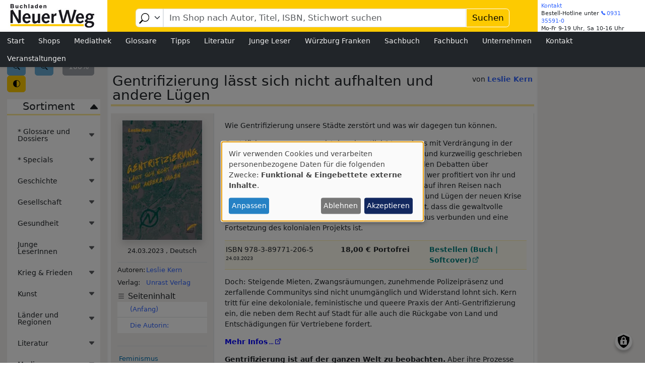

--- FILE ---
content_type: text/html; charset=UTF-8
request_url: https://www.neuer-weg.com/node/14211
body_size: 22415
content:

<!DOCTYPE html>
<html lang="de" dir="ltr" prefix="og: https://ogp.me/ns#" class="h-100">
  <head>
    <meta charset="utf-8" />
<meta name="abstract" content="Wie Gentrifizierung unsere Städte zerstört und was wir dagegen tun können.Gentrifizierung - was genau ist das eigentlich? Irgendwas mit Verdrängung in der Stadt? Und können wir etwas dagegen tun? Essayistisch und kurzweilig geschrieben vermittelt Leslie Kern einen umfassenden Überblick zu den Debatten über Gentrifizierung seit den 1950er Jahren: Was umfasst sie, wer profitiert von ihr und wer wird durch sie verdrängt? Wir begleiten die Autorin auf ihren Reisen nach Toronto, New York, London und Paris, wo sie den Mythen und Lügen der neuen Krise der Städte auf den Grund geht und dabei deutlich macht, dass die gewaltvolle Verdrängung eng mit Klassismus, Rassismus und Sexismus verbunden und eine Fortsetzung des kolonialen Projekts ist." />
<meta name="keywords" content="Gentrifizierung,Widerstand,Stadt,Stadtentwicklung,Feminismus,Postkolonialismus,Kommunalpolitik,Sozialwissenschaften,Neu 2023-1.HJ,I:MK,I:BIB" />
<link rel="canonical" href="https://www.neuer-weg.com/node/14211" />
<meta property="og:site_name" content="Buchladen Neuer Weg" />
<meta property="og:title" content="Gentrifizierung lässt sich nicht aufhalten und andere Lügen" />
<meta property="og:description" content="Wie Gentrifizierung unsere Städte zerstört und was wir dagegen tun können.Gentrifizierung - was genau ist das eigentlich? Irgendwas mit Verdrängung in der Stadt? Und können wir etwas dagegen tun? Essayistisch und kurzweilig geschrieben vermittelt Leslie Kern einen umfassenden Überblick zu den Debatten über Gentrifizierung seit den 1950er Jahren: Was umfasst sie, wer profitiert von ihr und wer wird durch sie verdrängt? Wir begleiten die Autorin auf ihren Reisen nach Toronto, New York, London und Paris, wo sie den Mythen und Lügen der neuen Krise der Städte auf den Grund geht und dabei deutlich macht, dass die gewaltvolle Verdrängung eng mit Klassismus, Rassismus und Sexismus verbunden und eine Fortsetzung des kolonialen Projekts ist." />
<meta property="og:image" content="https://www.neuer-weg.com/sites/default/files/field/image/978-3-89771-206-5%3BKern-Gentrifizierung.jpg" />
<meta property="og:image:url" content="https://www.neuer-weg.com/sites/default/files/field/image/978-3-89771-206-5%3BKern-Gentrifizierung.jpg" />
<meta property="og:image:secure_url" content="https://www.neuer-weg.com/sites/default/files/field/image/978-3-89771-206-5%3BKern-Gentrifizierung.jpg" />
<meta property="article:tag" content="Gentrifizierung" />
<meta property="article:tag" content="Widerstand" />
<meta property="article:tag" content="Stadt" />
<meta property="article:tag" content="Stadtentwicklung" />
<meta property="article:tag" content="Feminismus" />
<meta property="article:tag" content="Postkolonialismus" />
<meta property="article:tag" content="Kommunalpolitik" />
<meta property="article:tag" content="Sozialwissenschaften" />
<meta property="article:tag" content="Neu 2023-1.HJ" />
<meta property="article:tag" content="I:MK" />
<meta property="article:tag" content="I:BIB" />
<meta name="Generator" content="Drupal 11 (https://www.drupal.org)" />
<meta name="MobileOptimized" content="width" />
<meta name="HandheldFriendly" content="true" />
<meta name="viewport" content="width=device-width, initial-scale=1.0" />
<link rel="icon" href="/sites/default/files/favicon.ico" type="image/vnd.microsoft.icon" />

    <title>Gentrifizierung lässt sich nicht aufhalten und andere Lügen | Buchladen Neuer Weg</title>
    <link rel="stylesheet" media="all" href="/libraries/klaro/dist/klaro.min.css?t924jo" />
<link rel="stylesheet" media="all" href="/modules/klaro/css/klaro-extend.css?t924jo" />
<link rel="stylesheet" media="all" href="/libraries/drupal-superfish/css/superfish.css?t924jo" />
<link rel="stylesheet" media="all" href="/core/themes/stable9/css/system/components/align.module.css?t924jo" />
<link rel="stylesheet" media="all" href="/core/themes/stable9/css/system/components/container-inline.module.css?t924jo" />
<link rel="stylesheet" media="all" href="/core/themes/stable9/css/system/components/clearfix.module.css?t924jo" />
<link rel="stylesheet" media="all" href="/core/themes/stable9/css/system/components/hidden.module.css?t924jo" />
<link rel="stylesheet" media="all" href="/core/themes/stable9/css/system/components/js.module.css?t924jo" />
<link rel="stylesheet" media="all" href="/modules/custom/central_search/css/central-search.css?t924jo" />
<link rel="stylesheet" media="all" href="/modules/klaro/css/klaro-override.css?t924jo" />
<link rel="stylesheet" media="all" href="/core/themes/stable9/css/filter/filter.caption.css?t924jo" />
<link rel="stylesheet" media="all" href="/core/themes/stable9/css/media/filter.caption.css?t924jo" />
<link rel="stylesheet" media="all" href="/modules/custom/nw_content/css/components/FieldFormatter/bestellzeilen-formatter.css?t924jo" />
<link rel="stylesheet" media="all" href="/modules/custom/nw_content/css/components/table-of-contents.css?t924jo" />
<link rel="stylesheet" media="all" href="/core/themes/stable9/css/views/views.module.css?t924jo" />
<link rel="stylesheet" media="all" href="/libraries/drupal-superfish/style/black/black.css?t924jo" />
<link rel="stylesheet" media="all" href="/core/themes/stable9/css/core/assets/vendor/normalize-css/normalize.css?t924jo" />
<link rel="stylesheet" media="all" href="/themes/contrib/bootstrap5/css/components/action-links.css?t924jo" />
<link rel="stylesheet" media="all" href="/themes/contrib/bootstrap5/css/components/breadcrumb.css?t924jo" />
<link rel="stylesheet" media="all" href="/themes/contrib/bootstrap5/css/components/container-inline.css?t924jo" />
<link rel="stylesheet" media="all" href="/themes/contrib/bootstrap5/css/components/details.css?t924jo" />
<link rel="stylesheet" media="all" href="/themes/contrib/bootstrap5/css/components/exposed-filters.css?t924jo" />
<link rel="stylesheet" media="all" href="/themes/contrib/bootstrap5/css/components/field.css?t924jo" />
<link rel="stylesheet" media="all" href="/themes/contrib/bootstrap5/css/components/form.css?t924jo" />
<link rel="stylesheet" media="all" href="/themes/contrib/bootstrap5/css/components/icons.css?t924jo" />
<link rel="stylesheet" media="all" href="/themes/contrib/bootstrap5/css/components/inline-form.css?t924jo" />
<link rel="stylesheet" media="all" href="/themes/contrib/bootstrap5/css/components/item-list.css?t924jo" />
<link rel="stylesheet" media="all" href="/themes/contrib/bootstrap5/css/components/links.css?t924jo" />
<link rel="stylesheet" media="all" href="/themes/contrib/bootstrap5/css/components/menu.css?t924jo" />
<link rel="stylesheet" media="all" href="/themes/contrib/bootstrap5/css/components/more-link.css?t924jo" />
<link rel="stylesheet" media="all" href="/themes/contrib/bootstrap5/css/components/pager.css?t924jo" />
<link rel="stylesheet" media="all" href="/themes/contrib/bootstrap5/css/components/tabledrag.css?t924jo" />
<link rel="stylesheet" media="all" href="/themes/contrib/bootstrap5/css/components/tableselect.css?t924jo" />
<link rel="stylesheet" media="all" href="/themes/contrib/bootstrap5/css/components/tablesort.css?t924jo" />
<link rel="stylesheet" media="all" href="/themes/contrib/bootstrap5/css/components/textarea.css?t924jo" />
<link rel="stylesheet" media="all" href="/themes/contrib/bootstrap5/css/components/ui-dialog.css?t924jo" />
<link rel="stylesheet" media="all" href="/themes/contrib/bootstrap5/css/components/messages.css?t924jo" />
<link rel="stylesheet" media="all" href="/themes/contrib/bootstrap5/css/components/node.css?t924jo" />
<link rel="stylesheet" media="all" href="/themes/nw-theme/css/layout/sections/info-column-main-column.css?t924jo" />
<link rel="stylesheet" media="all" href="/themes/nw-theme/css/style.css?t924jo" />
<link rel="stylesheet" media="all" href="/themes/nw-theme/bootstrap-icons/font/bootstrap-icons.css?t924jo" />

    <script src="/libraries/klaro/dist/klaro-no-translations-no-css.js?t924jo" defer id="klaro-js"></script>

  </head>
  <body class="path-node page-node-type-article   d-flex flex-column h-100">
        <div class="visually-hidden-focusable skip-link p-3 container">
      <a href="#main-content" class="p-2">
        Direkt zum Inhalt
      </a>
    </div>
    
      <div class="dialog-off-canvas-main-canvas d-flex flex-column h-100" data-off-canvas-main-canvas>
    

<div class="container-fluid mx-auto p-0">
  <div class="row g-0">

    <header class="bg-primary shadow-sm col-12 fixed-top">
      <div>
          <div class="region region-header">
    <div id="block-nw-theme-logonw" class="block-nw-theme-logonw logo-nw bg-white col-5 col-lg-2 settings-tray-editable block--type-basic block block-block-content block-block-content0d27a118-23aa-40b9-a7eb-e309f4c98a4b" data-drupal-settingstray="editable">
  
    
      
            <div class="clearfix text-formatted field field--name-body field--type-text-with-summary field--label-hidden field__item"><a href="/"><div class="media media--type-image media--view-mode-original-verlinkbar" data-label="logo-nw.png">
  
      
  <div class="field field--name-field-media-image field--type-image field--label-visually_hidden">
    <div class="field__label visually-hidden">Image</div>
              <div class="field__item">    <picture>
                  <source srcset="/sites/default/files/logo-nw.png 1x" media="(min-width: 768px)" type="image/png" width="200" height="60">
                  <img loading="eager" width="200" height="60" src="/sites/default/files/styles/large/public/logo-nw.png.webp?itok=z8pg3T1x" class="img-fluid">

  </picture>

</div>
          </div>

  </div>
</a></div>
      
  </div>
<div id="block-nw-theme-kontaktkopfzeile" class="block-nw-theme-kontaktkopfzeile mt-0 bg-white order-2 order-lg-3 col-7 col-lg-3 col-xl-2 settings-tray-editable block--type-basic block block-block-content block-block-content9edf7cc3-fd29-4534-84fe-88b51ce7b4c9" data-drupal-settingstray="editable">
  
    
      
            <div class="clearfix text-formatted field field--name-body field--type-text-with-summary field--label-hidden field__item"><p><a href="/kontakt">Kontakt</a> <span class="d-inline-block d-sm-none">| Bestell-Hotline</span></p><p><span class="d-none d-sm-inline-block">Bestell-Hotline</span> unter <a href="tel:+49931355910">0931 35591-0</a></p><p>Mo-Fr 9-19 Uhr, Sa 10-16 Uhr</p></div>
      
  </div>
<div id="block-sucheblock" class="block-sucheblock px-lg-1 order-3 order-lg-2 col-12 col-lg-7 col-xl-8 settings-tray-editable block block-central-search block-search-block" data-drupal-settingstray="editable">
  
    
      <div id="central-search">
  
  <div class="form-container ">
    <form class="central-search-form" data-drupal-selector="central-search-form" action="/node/14211" method="post" id="central-search-form" accept-charset="UTF-8">
  <div class="js-form-item form-item js-form-type-select form-type-select js-form-item-endpoint form-item-endpoint form-no-label">
        <select data-drupal-selector="edit-endpoint" id="edit-endpoint" name="endpoint" class="form-select required form-control" required="required"><option value="shop" selected="selected">Im Shop suchen</option><option value="inhalt">Inhalt</option><option value="mediathek">Mediathek</option><option value="themen">Themen</option><option value="autoren">Autoren</option><option value="verlage">Verlage</option><option value="reihe">Reihe</option><option value="wikipedia">Wikipedia-Artikel suchen</option><option value="google">Mit Google auf Neuer Weg suchen</option></select>
        </div>
<div class="js-form-item form-item js-form-type-textfield form-type-textfield js-form-item-search-query form-item-search-query form-no-label">
        
  <input data-drupal-selector="edit-search-query" type="text" id="edit-search-query" name="search_query" value="" size="60" maxlength="128" class="form-text required form-control" required="required" />


        </div>

  <input autocomplete="off" data-drupal-selector="form-d2vzsijg-cgrxiz04pg5bjzy0qybblsvzro41wjy2um" type="hidden" name="form_build_id" value="form-D2VzsIjG-CGRxIz04Pg5BjZY0QyBBlSvzro41wjY2uM" />


  <input data-drupal-selector="edit-central-search-form" type="hidden" name="form_id" value="central_search_form" />

<div data-drupal-selector="edit-actions" class="form-actions js-form-wrapper form-wrapper" id="edit-actions">
    <input data-drupal-selector="edit-submit" type="submit" id="edit-submit" name="op" value="Suchen" class="button js-form-submit form-submit btn btn-primary" />

</div>

</form>

  </div>
  
</div>
  </div>

  </div>

      </div>

            <nav class="navbar navbar-expand-lg navbar-dark text-light bg-dark">
        <div class="container-fluid mx-auto p-0 d-flex">
          

                      <div class="d-block w-100">
                  <div class="region region-nav-main">
    <div id="block-nw-theme-hauptnavigation" class="hauptmenu d-flex justify-content-center flex-column flex-lg-row settings-tray-editable block block-superfish block-superfishmain" data-drupal-settingstray="editable">
  
    
      
<ul id="superfish-main" class="menu sf-menu sf-main sf-horizontal sf-style-black" role="menu" aria-label="Menü">
  

  
  <li id="main-menu-link-content50dbc0bd-a04b-4c55-af7f-f7d28461edf3" class="sf-depth-1 sf-no-children sf-first" role="none">
    
          <a href="/" class="sf-depth-1" role="menuitem">Start</a>
    
    
    
    
      </li>


            
  <li id="main-menu-link-content4da42d1a-ef40-49cb-aeda-810eceb7f285" class="sf-depth-1 menuparent" role="none">
    
          <a href="https://shop.neuer-weg.com" title="Schnellbestellservice" class="sf-depth-1 sf-external menuparent" role="menuitem" aria-haspopup="true" aria-expanded="false">Shops</a>
    
    
    
              <ul role="menu">
      
      

  
  <li id="main-menu-link-contentae983ea0-1d96-48ad-b1d2-b53d2c884d13" class="sf-depth-2 sf-no-children sf-first" role="none">
    
          <a href="https://shop.neuer-weg.com" title="Datenbank unsere Großhändlers KNV" class="sf-depth-2 sf-external" role="menuitem">Unser Schnellbestellservice</a>
    
    
    
    
      </li>


  
  <li id="main-menu-link-content146b48cc-343f-4b86-b6bd-78a957d691d1" class="sf-depth-2 sf-no-children" role="none">
    
          <a href="/e-books" class="sf-depth-2" role="menuitem">E-Books</a>
    
    
    
    
      </li>


  
  <li id="main-menu-link-contente6d59dfe-69c1-42de-b10a-2a27c9e74b8c" class="sf-depth-2 sf-no-children" role="none">
    
          <a href="/buchhandel-shop" class="sf-depth-2" role="menuitem">Buchhandel.de</a>
    
    
    
    
      </li>


  
  <li id="main-menu-link-content090350b7-3c4d-4b4a-a7b9-cd7b598041c6" class="sf-depth-2 sf-no-children" role="none">
    
          <a href="https://www.booklooker.de/Buchladen_Neuer_Weg/B%C3%BCcher/Angebote/" class="sf-depth-2 sf-external" role="menuitem">Booklooker: Reduzierte Bücher</a>
    
    
    
    
      </li>



              </ul>
      
    
    
      </li>


  
  <li id="main-menu-link-content1f93dd92-2b83-439f-99e8-e2cfe40c2052" class="sf-depth-1 sf-no-children" role="none">
    
          <a href="/mediathek" title="Videos, Podcasts u.a." class="sf-depth-1" role="menuitem">Mediathek</a>
    
    
    
    
      </li>


  
  <li id="main-menu-link-content4059434d-1610-422a-9faf-ad95eb12090e" class="sf-depth-1 sf-no-children" role="none">
    
          <a href="/suchen/themen" title="Themen, Autoren, Verlage, Reihen, Inhaltsgruppen" class="sf-depth-1" role="menuitem">Glossare</a>
    
    
    
    
      </li>


            
  <li id="main-menu-link-content9805ca07-eeb1-4e64-b5c8-dda118178340" class="sf-depth-1 menuparent" role="none">
    
          <a href="/tipps" class="sf-depth-1 menuparent" role="menuitem" aria-haspopup="true" aria-expanded="false">Tipps</a>
    
    
    
              <ul role="menu">
      
      

  
  <li id="main-menu-link-content37eed7b8-8cb3-4a02-b6c6-a23ba428653b" class="sf-depth-2 sf-no-children sf-first" role="none">
    
          <a href="/themenauswahl" class="sf-depth-2" role="menuitem">Themen (Auswahl)</a>
    
    
    
    
      </li>


  
  <li id="main-menu-link-contenta2c6d03b-b430-4bd1-9cb4-8625e4d29913" class="sf-depth-2 sf-no-children" role="none">
    
          <a href="/taxonomy/term/155" title="" class="sf-depth-2" role="menuitem">Bibliothek des Widerstands</a>
    
    
    
    
      </li>


  
  <li id="main-menu-link-content55b64c2e-536e-4a58-b910-15ac21493bfe" class="sf-depth-2 sf-no-children" role="none">
    
          <a href="/neuerscheinungen" title="" class="sf-depth-2" role="menuitem">Neu</a>
    
    
    
    
      </li>


  
  <li id="main-menu-link-contentc5e600b8-a0c1-4403-8eb9-64ae67905b40" class="sf-depth-2 sf-no-children" role="none">
    
          <a href="/Kostenlos" title="Kostenloser Download" class="sf-depth-2" role="menuitem">Kostenlos</a>
    
    
    
    
      </li>


  
  <li id="main-menu-link-contenteb4ab7df-e6e8-4ed2-b4a3-85613f9ed670" class="sf-depth-2 sf-no-children" role="none">
    
          <a href="/Vorschau" title="" class="sf-depth-2" role="menuitem">Vorschau</a>
    
    
    
    
      </li>


  
  <li id="main-menu-link-content962973c7-d4f3-485a-ba5e-b40c755aceca" class="sf-depth-2 sf-no-children" role="none">
    
          <a href="/tag/fundus" title="" class="sf-depth-2" role="menuitem">Fundus</a>
    
    
    
    
      </li>


  
  <li id="main-menu-link-content3490e662-3c12-4adb-9856-01470618c7a3" class="sf-depth-2 sf-no-children" role="none">
    
          <a href="/taxonomy/term/401" title="" class="sf-depth-2" role="menuitem">DVD</a>
    
    
    
    
      </li>


  
  <li id="main-menu-link-content103fc0c3-05e4-45aa-b3b8-68ca3e3900ee" class="sf-depth-2 sf-no-children" role="none">
    
          <a href="/taxonomy/term/3802" title="" class="sf-depth-2" role="menuitem">Noten</a>
    
    
    
    
      </li>


  
  <li id="main-menu-link-contentb51f6cea-b3a3-4484-9bd7-3a0f9d079a0d" class="sf-depth-2 sf-no-children" role="none">
    
          <a href="/node/2239" class="sf-depth-2" role="menuitem">Büchergilde</a>
    
    
    
    
      </li>


  
  <li id="main-menu-link-content220a9d94-aaa5-4c9c-9acf-a7e6193da452" class="sf-depth-2 sf-no-children" role="none">
    
          <a href="/taxonomy/term/967" title="" class="sf-depth-2" role="menuitem">Literaturpreis</a>
    
    
    
    
      </li>



              </ul>
      
    
    
      </li>


            
  <li id="main-menu-link-contenta656eea7-af22-46bc-b61b-0a07b025cafa" class="sf-depth-1 menuparent" role="none">
    
          <a href="/taxonomy/term/22" title="Literatur,Prosa, Lyrik, Drama, Unterhaltung, Krimis" class="sf-depth-1 menuparent" role="menuitem" aria-haspopup="true" aria-expanded="false">Literatur</a>
    
    
    
              <ul role="menu">
      
      

  
  <li id="main-menu-link-contenteb563fd7-43ed-4a56-bf8b-dfd86ad48140" class="sf-depth-2 sf-no-children sf-first" role="none">
    
          <a href="/taxonomy/term/57" title="" class="sf-depth-2" role="menuitem">Romane</a>
    
    
    
    
      </li>


  
  <li id="main-menu-link-contenta636f109-8b51-40ec-9573-17763111eb61" class="sf-depth-2 sf-no-children" role="none">
    
          <a href="/tag/Krimi" title="" class="sf-depth-2" role="menuitem">Krimis</a>
    
    
    
    
      </li>


  
  <li id="main-menu-link-contente150050c-cfb9-49b1-a01a-1e036f58c1f6" class="sf-depth-2 sf-no-children" role="none">
    
          <a href="/Literatur-zur-Abendstunde" class="sf-depth-2" role="menuitem">Literatur zur Abendstunde</a>
    
    
    
    
      </li>


  
  <li id="main-menu-link-content4c5249c4-0c52-44c9-a347-00bda2012717" class="sf-depth-2 sf-no-children" role="none">
    
          <a href="/Dramatik" title="" class="sf-depth-2" role="menuitem">Dramatik</a>
    
    
    
    
      </li>


  
  <li id="main-menu-link-contenteb695fa8-e603-4877-a92a-0827c6393e68" class="sf-depth-2 sf-no-children" role="none">
    
          <a href="/fremdsprache" title="" class="sf-depth-2" role="menuitem">Fremdsprache</a>
    
    
    
    
      </li>


  
  <li id="main-menu-link-content34bfd3a8-729c-48fc-86e7-aad88584e7c4" class="sf-depth-2 sf-no-children sf-last" role="none">
    
          <a href="/lyrik" title="" class="sf-depth-2" role="menuitem">Lyrik</a>
    
    
    
    
      </li>



              </ul>
      
    
    
      </li>


            
  <li id="main-menu-link-content821205dc-7d54-4f36-a4d2-c1cdf7c02eaa" class="sf-depth-1 menuparent" role="none">
    
          <a href="/junge-leser" class="sf-depth-1 menuparent" role="menuitem" aria-haspopup="true" aria-expanded="false">Junge Leser</a>
    
    
    
              <ul role="menu">
      
      

  
  <li id="main-menu-link-contenta02ec356-3702-4ba2-8d7f-695c87d97a73" class="sf-depth-2 sf-no-children sf-first" role="none">
    
          <a href="/junge-leser" title="" class="sf-depth-2" role="menuitem">Aktuell</a>
    
    
    
    
      </li>


  
  <li id="main-menu-link-content92dc49a7-1c0a-484d-9463-25e4ee838800" class="sf-depth-2 sf-no-children" role="none">
    
          <a href="/Jugendleseclub-Lesezeichen" title="" class="sf-depth-2" role="menuitem">Jugendleseclub Lesezeichen</a>
    
    
    
    
      </li>


  
  <li id="main-menu-link-content0a9847cc-4886-44a7-b286-6fb4e9cd66b7" class="sf-depth-2 sf-no-children" role="none">
    
          <a href="/Kinderbuch-Vorstellung" class="sf-depth-2" role="menuitem">Kinderbuch-Vorstellung</a>
    
    
    
    
      </li>


  
  <li id="main-menu-link-content9a42c090-f60b-46b0-9b77-86138e3c852c" class="sf-depth-2 sf-no-children" role="none">
    
          <a href="/junge-leser/rezensionen" class="sf-depth-2" role="menuitem">Rezensionen &amp; Buchempfehlungen</a>
    
    
    
    
      </li>


  
  <li id="main-menu-link-content006079e3-0b6f-482b-b67a-57f8371cae5a" class="sf-depth-2 sf-no-children sf-last" role="none">
    
          <a href="/Themen-KiJu" title="" class="sf-depth-2" role="menuitem">Themen Kinder- und Jugendbuch</a>
    
    
    
    
      </li>



              </ul>
      
    
    
      </li>


            
  <li id="main-menu-link-content15d9422c-7a3a-4a54-9bd0-263bba4e4877" class="sf-depth-1 menuparent" role="none">
    
          <a href="/Wuerzburg" title="Bücher mit dem Schlagwort Würzburg (KNV)" class="sf-depth-1 menuparent" role="menuitem" aria-haspopup="true" aria-expanded="false">Würzburg Franken</a>
    
    
    
              <ul role="menu">
      
      

  
  <li id="main-menu-link-contentf33b0a87-dfa8-4c7c-be6c-af5247ed2cd3" class="sf-depth-2 sf-no-children sf-first" role="none">
    
          <a href="/Wuerzburg" title="" class="sf-depth-2" role="menuitem">Würzburg</a>
    
    
    
    
      </li>


  
  <li id="main-menu-link-content0f42df97-a452-4412-becc-b471c0d3f58b" class="sf-depth-2 sf-no-children" role="none">
    
          <a href="/franken" title="" class="sf-depth-2" role="menuitem">Franken</a>
    
    
    
    
      </li>


  
  <li id="main-menu-link-contente130eff2-3dc4-4bad-9b67-bcfa6dab7f92" class="sf-depth-2 sf-no-children" role="none">
    
          <a href="/taxonomy/term/141" title="" class="sf-depth-2" role="menuitem">Fränkische Küche</a>
    
    
    
    
      </li>


  
  <li id="main-menu-link-content70b00db7-46b1-4fb9-a996-3fac7932289f" class="sf-depth-2 sf-no-children" role="none">
    
          <a href="/tag/juedische-geschichte-in-franken" title="" class="sf-depth-2" role="menuitem">Jüdische Geschichte in Franken</a>
    
    
    
    
      </li>


  
  <li id="main-menu-link-content72d84f4c-8077-4d09-ba0a-91764c538522" class="sf-depth-2 sf-no-children sf-last" role="none">
    
          <a href="/Main" title="" class="sf-depth-2" role="menuitem">Main</a>
    
    
    
    
      </li>



              </ul>
      
    
    
      </li>


            
  <li id="main-menu-link-content92c185bb-e397-454d-9960-aaecb25c9dd2" class="sf-depth-1 menuparent" role="none">
    
          <a href="/politik" title="Sachbuchportal" class="sf-depth-1 menuparent" role="menuitem" aria-haspopup="true" aria-expanded="false">Sachbuch</a>
    
    
    
              <ul role="menu">
      
      

            
  <li id="main-menu-link-contentf0b00932-2ad6-4213-9aac-c4b8fd950ca8" class="sf-depth-2 menuparent sf-first" role="none">
    
          <a href="/Kultur" title="" class="sf-depth-2 menuparent" role="menuitem" aria-haspopup="true" aria-expanded="false">Kultur</a>
    
    
    
              <ul role="menu">
      
      

  
  <li id="main-menu-link-contentf834be1e-9d44-4cad-834a-ef5780b9f725" class="sf-depth-3 sf-no-children sf-first" role="none">
    
          <a href="/Film" title="" class="sf-depth-3" role="menuitem">Film</a>
    
    
    
    
      </li>


  
  <li id="main-menu-link-content00d31575-8c03-44b2-8114-62f220819668" class="sf-depth-3 sf-no-children" role="none">
    
          <a href="/Kunst" title="" class="sf-depth-3" role="menuitem">Kunst</a>
    
    
    
    
      </li>


  
  <li id="main-menu-link-content8fbae506-b39b-46b4-8858-a36e69091ece" class="sf-depth-3 sf-no-children sf-last" role="none">
    
          <a href="/Musik" title="" class="sf-depth-3" role="menuitem">Musik</a>
    
    
    
    
      </li>



              </ul>
      
    
    
      </li>


            
  <li id="main-menu-link-content609d2ffc-e6f1-4366-b5ab-1e48161f4e90" class="sf-depth-2 menuparent" role="none">
    
          <a href="/politik" title="" class="sf-depth-2 menuparent" role="menuitem" aria-haspopup="true" aria-expanded="false">Politik/Gesellschaft</a>
    
    
    
              <ul role="menu">
      
      

  
  <li id="main-menu-link-content7499459f-fe1e-4376-9037-9580ab10bf27" class="sf-depth-3 sf-no-children sf-first" role="none">
    
          <a href="/Gesellschaft" title="" class="sf-depth-3" role="menuitem">Gesellschaft</a>
    
    
    
    
      </li>


  
  <li id="main-menu-link-content1814f52e-3c36-4710-82d8-949372fe2215" class="sf-depth-3 sf-no-children sf-last" role="none">
    
          <a href="/politik" title="" class="sf-depth-3" role="menuitem">Politik</a>
    
    
    
    
      </li>



              </ul>
      
    
    
      </li>


  
  <li id="main-menu-link-content821d12b8-4480-458d-a59b-f23a959f3b29" class="sf-depth-2 sf-no-children" role="none">
    
          <a href="/Ratgeber" title="" class="sf-depth-2" role="menuitem">Ratgeber</a>
    
    
    
    
      </li>


  
  <li id="main-menu-link-content267a18f1-c19e-4656-912d-cc1e204aa76b" class="sf-depth-2 sf-no-children" role="none">
    
          <a href="/Laenderkunde" class="sf-depth-2" role="menuitem">Länderkunde</a>
    
    
    
    
      </li>


  
  <li id="main-menu-link-content923a14f9-4f69-4f15-88a2-0ab141cf2052" class="sf-depth-2 sf-no-children" role="none">
    
          <a href="/taxonomy/term/135" title="" class="sf-depth-2" role="menuitem">Philosophie</a>
    
    
    
    
      </li>


  
  <li id="main-menu-link-content21f896cd-0e4b-42a2-ae13-ff74464e96b3" class="sf-depth-2 sf-no-children" role="none">
    
          <a href="/Geschichte" title="" class="sf-depth-2" role="menuitem">Geschichte</a>
    
    
    
    
      </li>


  
  <li id="main-menu-link-contentdbe509b9-d107-4ee3-be76-9bb687e6d9a8" class="sf-depth-2 sf-no-children" role="none">
    
          <a href="/Natur" title="" class="sf-depth-2" role="menuitem">Natur/Umwelt</a>
    
    
    
    
      </li>


  
  <li id="main-menu-link-content622e602d-7626-4f2c-a21e-ea5ae8466e72" class="sf-depth-2 sf-no-children" role="none">
    
          <a href="/taxonomy/term/421" title="" class="sf-depth-2" role="menuitem">Religion</a>
    
    
    
    
      </li>


  
  <li id="main-menu-link-content2af857aa-0f0a-40a1-a5fe-3079b3b464e4" class="sf-depth-2 sf-no-children sf-last" role="none">
    
          <a href="/Sprache" title="" class="sf-depth-2" role="menuitem">Sprache</a>
    
    
    
    
      </li>



              </ul>
      
    
    
      </li>


            
  <li id="main-menu-link-content0323a990-7e31-4932-affc-a3387658572e" class="sf-depth-1 menuparent" role="none">
    
          <a href="/taxonomy/term/625" title="Fachbuchportal" class="sf-depth-1 menuparent" role="menuitem" aria-haspopup="true" aria-expanded="false">Fachbuch</a>
    
    
    
              <ul role="menu">
      
      

  
  <li id="main-menu-link-content1b5227ed-0b6e-452a-a7df-1857fad40bcc" class="sf-depth-2 sf-no-children sf-first" role="none">
    
          <a href="/taxonomy/term/906" title="" class="sf-depth-2" role="menuitem">Politologie</a>
    
    
    
    
      </li>


  
  <li id="main-menu-link-content79641021-53ee-4673-823b-df2c6283be33" class="sf-depth-2 sf-no-children" role="none">
    
          <a href="/taxonomy/term/346" title="" class="sf-depth-2" role="menuitem">Pädagogik</a>
    
    
    
    
      </li>


  
  <li id="main-menu-link-content42f5d6ac-cdb8-4a2b-a7c5-93f7ded47ab4" class="sf-depth-2 sf-no-children" role="none">
    
          <a href="/taxonomy/term/812" title="" class="sf-depth-2" role="menuitem">Soziologie</a>
    
    
    
    
      </li>


            
  <li id="main-menu-link-content05a0d1aa-7388-4080-9677-c78810ed81e5" class="sf-depth-2 menuparent" role="none">
    
          <a href="/tag/recht" title="" class="sf-depth-2 menuparent" role="menuitem" aria-haspopup="true" aria-expanded="false">Recht</a>
    
    
    
              <ul role="menu">
      
      

  
  <li id="main-menu-link-content7b23714a-1893-4fd0-99d2-57472f18444c" class="sf-depth-3 sf-no-children sf-first sf-last" role="none">
    
          <a href="/Hilfsmittelliste-Staatsexamen-f%C3%BCr-Referendare" class="sf-depth-3" role="menuitem">Hilfsmittelliste Staatsexamen für Referendare</a>
    
    
    
    
      </li>



              </ul>
      
    
    
      </li>


  
  <li id="main-menu-link-content4ba2ebef-75ce-4816-b944-45aa591a2ae1" class="sf-depth-2 sf-no-children" role="none">
    
          <a href="/wirtschaft" title="" class="sf-depth-2" role="menuitem">Wirtschaft</a>
    
    
    
    
      </li>


  
  <li id="main-menu-link-contentd5cacdb2-5dd5-4c46-92f8-c0f9ddf89f7e" class="sf-depth-2 sf-no-children" role="none">
    
          <a href="/taxonomy/term/52" title="" class="sf-depth-2" role="menuitem">EDV</a>
    
    
    
    
      </li>


  
  <li id="main-menu-link-content942db02e-c191-45f2-869c-6dc423e9a9c7" class="sf-depth-2 sf-no-children" role="none">
    
          <a href="/architektur" title="" class="sf-depth-2" role="menuitem">Architektur</a>
    
    
    
    
      </li>


  
  <li id="main-menu-link-content1f234017-2cd8-4e97-b288-71889045fb42" class="sf-depth-2 sf-no-children" role="none">
    
          <a href="/technik" title="" class="sf-depth-2" role="menuitem">Technik</a>
    
    
    
    
      </li>


  
  <li id="main-menu-link-contentfb88000d-e631-47e0-893c-f644898b7117" class="sf-depth-2 sf-no-children" role="none">
    
          <a href="/psychologie" title="" class="sf-depth-2" role="menuitem">Psychologie</a>
    
    
    
    
      </li>


  
  <li id="main-menu-link-content585703bc-34b7-457f-a36d-5b7df0fba3e7" class="sf-depth-2 sf-no-children sf-last" role="none">
    
          <a href="/medizin" title="" class="sf-depth-2" role="menuitem">Medizin</a>
    
    
    
    
      </li>



              </ul>
      
    
    
      </li>


            
  <li id="main-menu-link-content00f4691b-8a12-47c5-b99a-23aaa33ff36b" class="sf-depth-1 menuparent" role="none">
    
          <a href="/Unternehmensprofil" title="Unternehmensprofil" class="sf-depth-1 menuparent" role="menuitem" aria-haspopup="true" aria-expanded="false">Unternehmen</a>
    
    
    
              <ul role="menu">
      
      

  
  <li id="main-menu-link-content3d1af4b7-9e8d-4230-b50c-9f395365a11d" class="sf-depth-2 sf-no-children sf-first" role="none">
    
          <a href="/Veranstaltungen/Aktuell" title="Aktuelle Veranstaltungen" class="sf-depth-2" role="menuitem">Aktuelle Veranstaltungen</a>
    
    
    
    
      </li>


  
  <li id="main-menu-link-contentd7e4f2db-137a-4d5e-a62f-632cafe8f856" class="sf-depth-2 sf-no-children" role="none">
    
          <a href="/ansprechpartner" title="Ansprechpartner, Bereiche, Abteilungen" class="sf-depth-2" role="menuitem">Ansprechpartner</a>
    
    
    
    
      </li>


  
  <li id="main-menu-link-content225e850e-e60c-4c52-891d-2c1ecd3a1553" class="sf-depth-2 sf-no-children" role="none">
    
          <a href="/Unternehmensprofil" title="Unternehmensprofl" class="sf-depth-2" role="menuitem">Profil</a>
    
    
    
    
      </li>


  
  <li id="main-menu-link-content0226387a-2c0f-4f0b-be2d-8eb624b869f0" class="sf-depth-2 sf-no-children" role="none">
    
          <a href="/service" title="Alphabetisches Register (Glossar)" class="sf-depth-2" role="menuitem">Das Unternehmen von A-Z</a>
    
    
    
    
      </li>


  
  <li id="main-menu-link-contentd0a4225c-d292-49ec-a113-d438c9ab4221" class="sf-depth-2 sf-no-children" role="none">
    
          <a href="/service" class="sf-depth-2" role="menuitem">Service</a>
    
    
    
    
      </li>


  
  <li id="main-menu-link-content77cf36b8-686f-40b6-a69f-c547a7545d48" class="sf-depth-2 sf-no-children" role="none">
    
          <a href="/partner" class="sf-depth-2" role="menuitem">Partner</a>
    
    
    
    
      </li>


  
  <li id="main-menu-link-content99d45a38-8119-42e5-8d85-ef354a6f0c1b" class="sf-depth-2 sf-no-children" role="none">
    
          <a href="/tag/buchmarkt" title="Buchmarkt und Buchladen Neuer Weg" class="sf-depth-2" role="menuitem">Buchmarkt</a>
    
    
    
    
      </li>


  
  <li id="main-menu-link-content99e6b61b-0bab-4c72-be43-a3da158cd4b0" class="sf-depth-2 sf-no-children" role="none">
    
          <a href="/chronik" title="" class="sf-depth-2" role="menuitem">Chronik</a>
    
    
    
    
      </li>


  
  <li id="main-menu-link-content77f4dbed-9024-444e-a64f-ef62e001af92" class="sf-depth-2 sf-no-children" role="none">
    
          <a href="/hilfe" class="sf-depth-2" role="menuitem">Hilfe</a>
    
    
    
    
      </li>


  
  <li id="main-menu-link-content811035bf-b04b-4034-ab95-de6328bd5dbe" class="sf-depth-2 sf-no-children" role="none">
    
          <a href="/sitemap" title="" class="sf-depth-2" role="menuitem">Sitemap</a>
    
    
    
    
      </li>



              </ul>
      
    
    
      </li>


            
  <li id="main-menu-link-content050f3933-61cf-49b2-a396-bfc0bc054d19" class="sf-depth-1 menuparent" role="none">
    
          <a href="/kontakt" class="sf-depth-1 menuparent" role="menuitem" aria-haspopup="true" aria-expanded="false">Kontakt</a>
    
    
    
              <ul role="menu">
      
      

  
  <li id="main-menu-link-contentbca3ca02-4a02-4af2-98d5-d73f5e846619" class="sf-depth-2 sf-no-children sf-first" role="none">
    
          <a href="/anfahrt" class="sf-depth-2" role="menuitem">Anfahrt</a>
    
    
    
    
      </li>


  
  <li id="main-menu-link-content17064181-7e9f-41b7-a220-570c3133240d" class="sf-depth-2 sf-no-children sf-last" role="none">
    
          <a href="/impressum" class="sf-depth-2" role="menuitem">Impressum</a>
    
    
    
    
      </li>



              </ul>
      
    
    
      </li>


  
  <li id="main-menu-link-content88dadf60-cfb3-478e-b7cc-dcdd2077fe15" class="sf-depth-1 sf-no-children" role="none">
    
          <a href="/Veranstaltungen/Aktuell" title="Aktuelle Veranstaltungen" class="sf-depth-1" role="menuitem">Veranstaltungen</a>
    
    
    
    
      </li>


</ul>

  </div>

  </div>

                
            </div>
                  </div>
      </nav>
      
      <div class="d-xl-none d-flex justify-content-between bg-white shadow-sm sidebars-toggle-container">
        <button class="btn btn-light d-xl-none w-50" type="button" data-bs-toggle="offcanvas" data-bs-target="#offcanvasResponsiveSidebarFirst" aria-controls="offcanvasResponsiveSidebarFirst">
          Sortiment
        </button>

                  <button class="btn btn-light d-lg-none w-50" type="button" data-bs-toggle="offcanvas" data-bs-target="#offcanvasResponsiveSidebarSecond" aria-controls="offcanvasResponsiveSidebarSecond">
            Weiteres
          </button>
              </div>

    </header>

    <div class="order-1 col-12 col-xl-2 shadow-sm fixed-top sidebar-first-container">
              <div class="offcanvas-xl offcanvas-start" tabindex="-1" id="offcanvasResponsiveSidebarFirst" aria-labelledby="offcanvasResponsiveSidebarFirstLabel">
          <div class="offcanvas-header d-flex d-xl-none justify-content-end">
            <button type="button" class="btn btn-secondary d-xl-none" data-bs-dismiss="offcanvas" data-bs-target="#offcanvasResponsiveSidebarFirst" aria-label="Close">schließen</button>
          </div>
          <div class="offcanvas-body pt-1">
              <div class="region region-sidebar-first">
    <div id="block-nw-theme-benutzerdefiniertethemeeinstellungen" class="settings-tray-editable block block-nw-content block-nw-content-custom-theme-settings-block" data-drupal-settingstray="editable">
  
    
      <div id="custom-theme-settings">
  <div class="container-actions d-flex justify-content-between mb-1">
    <div class="container-dark-mode-actions">
      <button class="btn btn-primary dark-mode-switch" title="Dark-Mode ein/aus">
        <i class="bi bi-circle-half"></i>
      </button>
      <button class="btn btn-secondary theme-mod-settings-toggle" title="weitere Einstellungen" data-bs-toggle="collapse" href="#dark-mode-switch-theme-mod-settings" role="button" aria-expanded="false" aria-controls="dark-mode-switch-settings">
        <i class="bi bi-gear-fill"></i>
      </button>
    </div>
    <div class="container-zoom-actions">
      <button class="btn btn-info zoom-out-action" title="Textgröße verkleinern">
        <i class="bi bi-zoom-out"></i>
      </button>
      <button class="btn btn-info zoom-in-action" title="Textgröße vergrößern">
        <i class="bi bi-zoom-in"></i>
      </button>
      <button class="btn btn-secondary zoom-reset-action" title="Textgröße zurücksetzen">
        <i class="bi bi-arrow-counterclockwise"></i>
      </button>
    </div>
  </div>
  <div id="dark-mode-switch-theme-mod-settings" class="collapse">
    <button class="btn btn-secondary theme-mod-switch" data-theme-mod="darkBackground">Tiefschwarzer Hintergrund</button>
    <button class="btn btn-secondary theme-mod-switch" data-theme-mod="brightText">Sehr heller Text</button>
  </div>
</div>

  </div>
<div id="block-nw-theme-sortiment" class="d-flex flex-column collapsable-block show-content settings-tray-editable block block-superfish block-superfishmenu-sortiment" data-drupal-settingstray="editable">
  
      <h2>Sortiment</h2>
    
      
<ul id="superfish-menu-sortiment" class="menu sf-menu sf-menu-sortiment sf-vertical sf-style-none" role="menu" aria-label="Menü">
  

            
  <li id="menu-sortiment-menu-link-content10ce6591-3e88-406a-8481-ce9ba145f5f3" class="sf-depth-1 menuparent sf-first" role="none">
    
          <a href="/suchen/themen" class="sf-depth-1 menuparent" role="menuitem" aria-haspopup="true" aria-expanded="false">* Glossare und Dossiers</a>
    
    
    
              <ul role="menu">
      
      

  
  <li id="menu-sortiment-menu-link-content5c9ace3c-4dc0-4b21-b985-181147019842" class="sf-depth-2 sf-no-children sf-first" role="none">
    
          <a href="/suchen/themen" title="" class="sf-depth-2" role="menuitem">→ Themen von A-Z</a>
    
    
    
    
      </li>


  
  <li id="menu-sortiment-menu-link-content040748b6-c7c0-4e20-bab7-d8403882c2a3" class="sf-depth-2 sf-no-children" role="none">
    
          <a href="/suchen/autoren" title="" class="sf-depth-2" role="menuitem">→ Autoren von A-Z</a>
    
    
    
    
      </li>


  
  <li id="menu-sortiment-menu-link-content17912bbe-af6a-4f62-a2d1-653c15cbe751" class="sf-depth-2 sf-no-children" role="none">
    
          <a href="/suchen/reihen" class="sf-depth-2" role="menuitem">→ Reihen von A-Z</a>
    
    
    
    
      </li>


  
  <li id="menu-sortiment-menu-link-contentecbd8a7f-03bd-41fd-b012-259eac27b71f" class="sf-depth-2 sf-no-children" role="none">
    
          <a href="/suchen/verlage" title="" class="sf-depth-2" role="menuitem">→ Verlage von A-Z</a>
    
    
    
    
      </li>


  
  <li id="menu-sortiment-menu-link-content8cdc858b-ae7d-460b-b5cb-1788b7d569b6" class="sf-depth-2 sf-no-children" role="none">
    
          <a href="/suchen/medienpraesenzen" class="sf-depth-2" role="menuitem">→ Medienpräsenzen von A-Z</a>
    
    
    
    
      </li>


  
  <li id="menu-sortiment-menu-link-content316374f4-6311-4a99-bb5c-21a9e71934d6" class="sf-depth-2 sf-no-children" role="none">
    
          <a href="/suchen/inhaltsgruppen" class="sf-depth-2" role="menuitem">→ Inhaltsgruppen von A-Z</a>
    
    
    
    
      </li>


  
  <li id="menu-sortiment-menu-link-content450c0043-e7e8-4ae8-9aab-a80950369f7a" class="sf-depth-2 sf-no-children" role="none">
    
          <a href="/dossiers" title="" class="sf-depth-2" role="menuitem">→ Dossiers</a>
    
    
    
    
      </li>



              </ul>
      
    
    
      </li>


            
  <li id="menu-sortiment-menu-link-content679a03f3-acaf-4af4-8de2-a8444e3d830f" class="sf-depth-1 menuparent" role="none">
    
          <a href="/node/2239" title="Nonbooks, Büchergilde Guttenberg" class="sf-depth-1 menuparent" role="menuitem" aria-haspopup="true" aria-expanded="false">* Specials</a>
    
    
    
              <ul role="menu">
      
      

  
  <li id="menu-sortiment-menu-link-contentdbaf763d-bb2c-4946-87e0-665c285b9e1d" class="sf-depth-2 sf-no-children sf-first" role="none">
    
          <a href="/buechergilde" title="" class="sf-depth-2" role="menuitem">Büchergilde Gutenberg</a>
    
    
    
    
      </li>


  
  <li id="menu-sortiment-menu-link-contentbc9f2873-6cfa-46ab-a9ba-cedf415ece05" class="sf-depth-2 sf-no-children" role="none">
    
          <a href="/taxonomy/term/961" title="" class="sf-depth-2" role="menuitem">Nonbooks</a>
    
    
    
    
      </li>


  
  <li id="menu-sortiment-menu-link-content8b6e768e-4155-40d1-a3c0-0b65fe7ea125" class="sf-depth-2 sf-no-children" role="none">
    
          <a href="https://www.booklooker.de/Buchladen_Neuer_Weg/app/offerercategory.php?sellerUID=4780510&amp;showAllMedia=1" class="sf-depth-2 sf-external" role="menuitem">Booklooker: Reduzierte Bücher nach Sparten</a>
    
    
    
    
      </li>


  
  <li id="menu-sortiment-menu-link-contente809d29a-d880-48db-931e-0ee05aa270f3" class="sf-depth-2 sf-no-children sf-last" role="none">
    
          <a href="/Kostenlos" class="sf-depth-2" role="menuitem">Kostenlose Downloads</a>
    
    
    
    
      </li>



              </ul>
      
    
    
      </li>


            
  <li id="menu-sortiment-menu-link-content527df3f8-8345-46a5-beb7-c373987ae380" class="sf-depth-1 menuparent" role="none">
    
          <a href="/Geschichte" title="" class="sf-depth-1 menuparent" role="menuitem" aria-haspopup="true" aria-expanded="false">Geschichte</a>
    
    
    
              <ul role="menu">
      
      

            
  <li id="menu-sortiment-menu-link-contentf3c77e4d-abb8-4516-b5e0-6eaf7744d3ca" class="sf-depth-2 menuparent sf-first sf-last" role="none">
    
          <a href="/taxonomy/term/90" title="" class="sf-depth-2 menuparent" role="menuitem" aria-haspopup="true" aria-expanded="false">Nationalsozialismus</a>
    
    
    
              <ul role="menu">
      
      

  
  <li id="menu-sortiment-menu-link-contente4726b5c-8686-474e-bf89-3a533b1088e0" class="sf-depth-3 sf-no-children sf-first" role="none">
    
          <a href="/taxonomy/term/372" title="" class="sf-depth-3" role="menuitem">Holocaust</a>
    
    
    
    
      </li>


  
  <li id="menu-sortiment-menu-link-contentf47264bd-38d3-4070-a2fa-82688459b3cf" class="sf-depth-3 sf-no-children" role="none">
    
          <a href="/taxonomy/term/513" title="" class="sf-depth-3" role="menuitem">NS-Prozesse</a>
    
    
    
    
      </li>


  
  <li id="menu-sortiment-menu-link-content991567a0-6f40-4831-b0e1-25ca7cd33309" class="sf-depth-3 sf-no-children" role="none">
    
          <a href="/taxonomy/term/807" title="" class="sf-depth-3" role="menuitem">NS-Verbrecher</a>
    
    
    
    
      </li>


  
  <li id="menu-sortiment-menu-link-content62112674-9676-4be7-95b7-781d8da2ebd3" class="sf-depth-3 sf-no-children sf-last" role="none">
    
          <a href="/taxonomy/term/103" title="" class="sf-depth-3" role="menuitem">Widerstand gegen den Nationalsozialismus</a>
    
    
    
    
      </li>



              </ul>
      
    
    
      </li>



              </ul>
      
    
    
      </li>


            
  <li id="menu-sortiment-menu-link-content1aafbb21-1cbf-4b6d-b0be-0131257cb089" class="sf-depth-1 menuparent" role="none">
    
          <a href="/Gesellschaft" title="" class="sf-depth-1 menuparent" role="menuitem" aria-haspopup="true" aria-expanded="false">Gesellschaft</a>
    
    
    
              <ul role="menu">
      
      

  
  <li id="menu-sortiment-menu-link-content7100995f-effa-41af-acfb-dfa9267c2f06" class="sf-depth-2 sf-no-children sf-first" role="none">
    
          <a href="/taxonomy/term/19" title="" class="sf-depth-2" role="menuitem">Klassen</a>
    
    
    
    
      </li>


  
  <li id="menu-sortiment-menu-link-contentf038f53a-583a-4e95-9d8e-93a206c65689" class="sf-depth-2 sf-no-children" role="none">
    
          <a href="/Migration" title="" class="sf-depth-2" role="menuitem">Migration</a>
    
    
    
    
      </li>


  
  <li id="menu-sortiment-menu-link-content285ed6f2-7310-468a-bc70-e371dfaab6bf" class="sf-depth-2 sf-no-children" role="none">
    
          <a href="/taxonomy/term/232" title="" class="sf-depth-2" role="menuitem">Sozialarbeit</a>
    
    
    
    
      </li>


  
  <li id="menu-sortiment-menu-link-content7b27dcc9-38f7-4e1b-8a73-b90cfee68f5e" class="sf-depth-2 sf-no-children sf-last" role="none">
    
          <a href="/taxonomy/term/402" title="" class="sf-depth-2" role="menuitem">Soziale Bewegungen</a>
    
    
    
    
      </li>



              </ul>
      
    
    
      </li>


            
  <li id="menu-sortiment-menu-link-content700cb621-1946-4134-acf8-5e9cf56cec94" class="sf-depth-1 menuparent" role="none">
    
          <a href="/taxonomy/term/418" title="" class="sf-depth-1 menuparent" role="menuitem" aria-haspopup="true" aria-expanded="false">Gesundheit</a>
    
    
    
              <ul role="menu">
      
      

  
  <li id="menu-sortiment-menu-link-content6a9eadd5-92bd-4021-8830-828274970799" class="sf-depth-2 sf-no-children sf-first" role="none">
    
          <a href="/taxonomy/term/429" title="" class="sf-depth-2" role="menuitem">Gesundheitswesen</a>
    
    
    
    
      </li>


  
  <li id="menu-sortiment-menu-link-content241da271-5538-41ad-8324-1f937cf4696b" class="sf-depth-2 sf-no-children" role="none">
    
          <a href="/taxonomy/term/381" title="" class="sf-depth-2" role="menuitem">Krankheit</a>
    
    
    
    
      </li>


  
  <li id="menu-sortiment-menu-link-contentb400e93f-89ea-482c-aa2f-9ed26060e411" class="sf-depth-2 sf-no-children" role="none">
    
          <a href="/medizin" title="" class="sf-depth-2" role="menuitem">Medizin</a>
    
    
    
    
      </li>


  
  <li id="menu-sortiment-menu-link-contentbd6c6ae0-2551-433d-b161-e7a57b5d8fde" class="sf-depth-2 sf-no-children sf-last" role="none">
    
          <a href="/taxonomy/term/2836" class="sf-depth-2" role="menuitem">Pharmaindustrie</a>
    
    
    
    
      </li>



              </ul>
      
    
    
      </li>


            
  <li id="menu-sortiment-menu-link-contentc26619c7-a52d-4978-b813-d6d20f68644b" class="sf-depth-1 menuparent" role="none">
    
          <a href="/junge-leser" title="" class="sf-depth-1 menuparent" role="menuitem" aria-haspopup="true" aria-expanded="false">Junge LeserInnen</a>
    
    
    
              <ul role="menu">
      
      

  
  <li id="menu-sortiment-menu-link-contentd28814c2-5ce5-4011-9f07-8adb622b57d7" class="sf-depth-2 sf-no-children sf-first" role="none">
    
          <a href="/taxonomy/term/199" title="" class="sf-depth-2" role="menuitem">Bilderbuch</a>
    
    
    
    
      </li>


  
  <li id="menu-sortiment-menu-link-content8e42cc0d-83d0-4b33-9818-c665f17a7863" class="sf-depth-2 sf-no-children" role="none">
    
          <a href="/taxonomy/term/198" title="" class="sf-depth-2" role="menuitem">Vorlesen</a>
    
    
    
    
      </li>


  
  <li id="menu-sortiment-menu-link-content811eaabb-384f-4722-8c0c-df9bb12a45c1" class="sf-depth-2 sf-no-children" role="none">
    
          <a href="/taxonomy/term/196" title="" class="sf-depth-2" role="menuitem">Leseanfänger</a>
    
    
    
    
      </li>


  
  <li id="menu-sortiment-menu-link-contentfb4688b7-7184-4893-bc11-6b291df96161" class="sf-depth-2 sf-no-children" role="none">
    
          <a href="/taxonomy/term/194" title="" class="sf-depth-2" role="menuitem">ab 8 Jahren</a>
    
    
    
    
      </li>


  
  <li id="menu-sortiment-menu-link-content203c0cb0-1cfb-40df-9477-403ff4c41e64" class="sf-depth-2 sf-no-children" role="none">
    
          <a href="/taxonomy/term/193" title="" class="sf-depth-2" role="menuitem">ab 10 Jahren</a>
    
    
    
    
      </li>


  
  <li id="menu-sortiment-menu-link-contente066f89f-af12-4531-b4c6-db1118f104e6" class="sf-depth-2 sf-no-children" role="none">
    
          <a href="/taxonomy/term/192" title="" class="sf-depth-2" role="menuitem">ab 12 Jahren</a>
    
    
    
    
      </li>


  
  <li id="menu-sortiment-menu-link-contentc99ee568-6137-4b65-a408-6e3fc9449195" class="sf-depth-2 sf-no-children" role="none">
    
          <a href="/jugendbuch" title="" class="sf-depth-2" role="menuitem">Jugendbuch</a>
    
    
    
    
      </li>


  
  <li id="menu-sortiment-menu-link-contentd0aae72d-e9ec-459c-a1dd-aef15c24d8a7" class="sf-depth-2 sf-no-children sf-last" role="none">
    
          <a href="/taxonomy/term/14119" title="" class="sf-depth-2" role="menuitem">Sachbuch Jugend</a>
    
    
    
    
      </li>



              </ul>
      
    
    
      </li>


            
  <li id="menu-sortiment-menu-link-content06478d44-b1db-412a-b44e-bdaeca033532" class="sf-depth-1 menuparent" role="none">
    
          <a href="/taxonomy/term/492" title="Militär" class="sf-depth-1 menuparent" role="menuitem" aria-haspopup="true" aria-expanded="false">Krieg &amp; Frieden</a>
    
    
    
              <ul role="menu">
      
      

  
  <li id="menu-sortiment-menu-link-content5453d694-05aa-4f45-b864-c0c0fec2bb73" class="sf-depth-2 sf-no-children sf-first" role="none">
    
          <a href="/taxonomy/term/716" title="" class="sf-depth-2" role="menuitem">Antimilitarismus</a>
    
    
    
    
      </li>


  
  <li id="menu-sortiment-menu-link-content4f93d03f-77a2-4890-94b6-d947a7ad89dc" class="sf-depth-2 sf-no-children" role="none">
    
          <a href="/taxonomy/term/491" title="" class="sf-depth-2" role="menuitem">Atomwaffen</a>
    
    
    
    
      </li>


  
  <li id="menu-sortiment-menu-link-contentc64a480c-3e41-457b-a49a-41f3dfd610f5" class="sf-depth-2 sf-no-children" role="none">
    
          <a href="/taxonomy/term/466" title="" class="sf-depth-2" role="menuitem">Bundeswehr</a>
    
    
    
    
      </li>


            
  <li id="menu-sortiment-menu-link-content6c814562-afeb-4fbb-a406-942cc0367436" class="sf-depth-2 menuparent sf-last" role="none">
    
          <a href="/Thema/Krieg" title="" class="sf-depth-2 menuparent" role="menuitem" aria-haspopup="true" aria-expanded="false">Kriege</a>
    
    
    
              <ul role="menu">
      
      

  
  <li id="menu-sortiment-menu-link-content9d5e9b68-a886-498f-89ee-8e0a9f59e85a" class="sf-depth-3 sf-no-children sf-first" role="none">
    
          <a href="/taxonomy/term/479" title="" class="sf-depth-3" role="menuitem">1. Weltkrieg</a>
    
    
    
    
      </li>


  
  <li id="menu-sortiment-menu-link-content03392e1b-3de4-483a-8f76-0f43839361d6" class="sf-depth-3 sf-no-children" role="none">
    
          <a href="/taxonomy/term/112" title="" class="sf-depth-3" role="menuitem">2. Weltkrieg</a>
    
    
    
    
      </li>


  
  <li id="menu-sortiment-menu-link-content4ac9cbc7-5d29-4871-803c-c24faf7ccaa9" class="sf-depth-3 sf-no-children" role="none">
    
          <a href="/taxonomy/term/473" class="sf-depth-3" role="menuitem">Bauernkrieg</a>
    
    
    
    
      </li>


  
  <li id="menu-sortiment-menu-link-content24dc89ec-e245-4e44-8182-8f8404cade49" class="sf-depth-3 sf-no-children" role="none">
    
          <a href="/taxonomy/term/675" title="" class="sf-depth-3" role="menuitem">Bürgerkrieg</a>
    
    
    
    
      </li>


  
  <li id="menu-sortiment-menu-link-content8e2d884f-3a24-41ed-ac0e-0b6cfce99836" class="sf-depth-3 sf-no-children" role="none">
    
          <a href="/drohnenkrieg" title="" class="sf-depth-3" role="menuitem">Drohnenkrieg</a>
    
    
    
    
      </li>


  
  <li id="menu-sortiment-menu-link-content02835c1e-02fa-4e9f-bed6-0fd68a419cfd" class="sf-depth-3 sf-no-children" role="none">
    
          <a href="/taxonomy/term/373" title="" class="sf-depth-3" role="menuitem">Jugoslawienkriege</a>
    
    
    
    
      </li>


  
  <li id="menu-sortiment-menu-link-content9590072c-6682-4fd7-9447-d63d95e7b503" class="sf-depth-3 sf-no-children" role="none">
    
          <a href="/taxonomy/term/4" title="" class="sf-depth-3" role="menuitem">Kalter Krieg (3.Weltkrieg)</a>
    
    
    
    
      </li>


  
  <li id="menu-sortiment-menu-link-contenta22bbf4e-cb73-4cbb-91c9-580b2619be2a" class="sf-depth-3 sf-no-children" role="none">
    
          <a href="/taxonomy/term/894" title="" class="sf-depth-3" role="menuitem">Koreakrieg</a>
    
    
    
    
      </li>


  
  <li id="menu-sortiment-menu-link-content4b2de269-21a2-4024-afb9-0d0ff403cb8b" class="sf-depth-3 sf-no-children" role="none">
    
          <a href="/taxonomy/term/562" title="" class="sf-depth-3" role="menuitem">Kosovokrieg</a>
    
    
    
    
      </li>


  
  <li id="menu-sortiment-menu-link-content092a331e-41e2-4b0c-bf01-cb2c8422cc95" class="sf-depth-3 sf-no-children" role="none">
    
          <a href="/taxonomy/term/209" title="" class="sf-depth-3" role="menuitem">Krieg gegen den Terror</a>
    
    
    
    
      </li>


  
  <li id="menu-sortiment-menu-link-content0c32977d-f96e-46d8-b3c5-e03a432299a7" class="sf-depth-3 sf-no-children" role="none">
    
          <a href="/taxonomy/term/19911" class="sf-depth-3" role="menuitem">Ukrainekrieg</a>
    
    
    
    
      </li>


  
  <li id="menu-sortiment-menu-link-contentbb14749a-4ec7-4fcb-9f12-699c8603287c" class="sf-depth-3 sf-no-children sf-last" role="none">
    
          <a href="/Thema/Vietnamkrieg" title="" class="sf-depth-3" role="menuitem">Vienamkrieg</a>
    
    
    
    
      </li>



              </ul>
      
    
    
      </li>



              </ul>
      
    
    
      </li>


            
  <li id="menu-sortiment-menu-link-content337bf6ea-2802-40bf-a6f4-c57471dc48b2" class="sf-depth-1 menuparent" role="none">
    
          <a href="/Kunst" title="" class="sf-depth-1 menuparent" role="menuitem" aria-haspopup="true" aria-expanded="false">Kunst</a>
    
    
    
              <ul role="menu">
      
      

  
  <li id="menu-sortiment-menu-link-content530dd2c3-1f59-429b-ac2b-d169ec06e5e9" class="sf-depth-2 sf-no-children sf-first" role="none">
    
          <a href="/architektur" title="" class="sf-depth-2" role="menuitem">Architektur</a>
    
    
    
    
      </li>


  
  <li id="menu-sortiment-menu-link-contentb5545040-b87a-4af8-b2ef-08a68510b66a" class="sf-depth-2 sf-no-children" role="none">
    
          <a href="/Film" title="" class="sf-depth-2" role="menuitem">Film</a>
    
    
    
    
      </li>


  
  <li id="menu-sortiment-menu-link-content76d07be1-ed04-4970-9dc9-4030b766e0d2" class="sf-depth-2 sf-no-children" role="none">
    
          <a href="/Fotografie" title="" class="sf-depth-2" role="menuitem">Fotografie</a>
    
    
    
    
      </li>


  
  <li id="menu-sortiment-menu-link-content70f65a0c-f255-4294-b92b-b8eb145d6192" class="sf-depth-2 sf-no-children sf-last" role="none">
    
          <a href="/Musik" title="" class="sf-depth-2" role="menuitem">Musik</a>
    
    
    
    
      </li>



              </ul>
      
    
    
      </li>


            
  <li id="menu-sortiment-menu-link-content80e36055-1875-4e34-83de-75f182102f44" class="sf-depth-1 menuparent" role="none">
    
          <a href="/Laenderkunde" class="sf-depth-1 menuparent" role="menuitem" aria-haspopup="true" aria-expanded="false">Länder und Regionen</a>
    
    
    
              <ul role="menu">
      
      

            
  <li id="menu-sortiment-menu-link-content890a6c13-33f9-40c5-9c21-9a8a3ce5bdbd" class="sf-depth-2 menuparent sf-first" role="none">
    
          <a href="/taxonomy/term/442" class="sf-depth-2 menuparent" role="menuitem" aria-haspopup="true" aria-expanded="false">Bayern-Franken-Würzburg</a>
    
    
    
              <ul role="menu">
      
      

            
  <li id="menu-sortiment-menu-link-content37917b19-7243-40b8-af75-ef25ffac4b06" class="sf-depth-3 menuparent sf-first" role="none">
    
          <a href="/franken" title="" class="sf-depth-3 menuparent" role="menuitem" aria-haspopup="true" aria-expanded="false">Franken</a>
    
    
    
              <ul role="menu">
      
      

  
  <li id="menu-sortiment-menu-link-contentcb3c626d-7e0f-4898-a467-8ea515a9f651" class="sf-depth-4 sf-no-children sf-first" role="none">
    
          <a href="/taxonomy/term/851" title="" class="sf-depth-4" role="menuitem">Aschaffenburg</a>
    
    
    
    
      </li>


  
  <li id="menu-sortiment-menu-link-content1e74ba77-acf6-4377-8ea7-4c5c698b0b11" class="sf-depth-4 sf-no-children" role="none">
    
          <a href="/taxonomy/term/123" title="" class="sf-depth-4" role="menuitem">Bamberg</a>
    
    
    
    
      </li>


  
  <li id="menu-sortiment-menu-link-content0b9a1212-8f40-4cbb-ae17-0a78dd4fde38" class="sf-depth-4 sf-no-children" role="none">
    
          <a href="/taxonomy/term/141" title="" class="sf-depth-4" role="menuitem">Fränkische Küche</a>
    
    
    
    
      </li>


  
  <li id="menu-sortiment-menu-link-content9e4cc663-ff8e-4a26-b5fe-0bda8386713a" class="sf-depth-4 sf-no-children" role="none">
    
          <a href="/taxonomy/term/121" title="" class="sf-depth-4" role="menuitem">Fränkische Schweiz</a>
    
    
    
    
      </li>


  
  <li id="menu-sortiment-menu-link-content1bd9cd7d-4e1b-4c83-947d-7f6f4dbfb3d8" class="sf-depth-4 sf-no-children" role="none">
    
          <a href="/tag/juedische-geschichte-in-franken" title="" class="sf-depth-4" role="menuitem">Jüdische Geschichte in Franken</a>
    
    
    
    
      </li>


  
  <li id="menu-sortiment-menu-link-contentfd4355d3-4918-47f5-87e0-371a1bfc3e40" class="sf-depth-4 sf-no-children" role="none">
    
          <a href="/Main" title="" class="sf-depth-4" role="menuitem">Main</a>
    
    
    
    
      </li>


  
  <li id="menu-sortiment-menu-link-content751ba342-dcab-4224-9f60-35b7137c7c2b" class="sf-depth-4 sf-no-children" role="none">
    
          <a href="/taxonomy/term/443" title="" class="sf-depth-4" role="menuitem">Schweinfurt</a>
    
    
    
    
      </li>


  
  <li id="menu-sortiment-menu-link-content65bed1b3-a0ce-4423-9aa1-30026ebdd27f" class="sf-depth-4 sf-no-children sf-last" role="none">
    
          <a href="/Wuerzburg" title="" class="sf-depth-4" role="menuitem">Würzburg</a>
    
    
    
    
      </li>



              </ul>
      
    
    
      </li>


  
  <li id="menu-sortiment-menu-link-content025e806b-d98f-4ed0-8d8e-5859f040de6c" class="sf-depth-3 sf-no-children sf-last" role="none">
    
          <a href="/taxonomy/term/442" class="sf-depth-3" role="menuitem">Beyern</a>
    
    
    
    
      </li>



              </ul>
      
    
    
      </li>


  
  <li id="menu-sortiment-menu-link-content0a97214a-6b92-4b8d-a182-83c03b8a423f" class="sf-depth-2 sf-no-children" role="none">
    
          <a href="/taxonomy/term/98" class="sf-depth-2" role="menuitem">Deutschland</a>
    
    
    
    
      </li>


  
  <li id="menu-sortiment-menu-link-contentfdb5c8fa-6e3c-4402-85cd-5fd2b6b80482" class="sf-depth-2 sf-no-children sf-last" role="none">
    
          <a href="/Laenderkunde" title="" class="sf-depth-2" role="menuitem">Länderkunde</a>
    
    
    
    
      </li>



              </ul>
      
    
    
      </li>


            
  <li id="menu-sortiment-menu-link-content1ab95ad3-f1cd-4ddf-b652-b106316d1157" class="sf-depth-1 menuparent" role="none">
    
          <a href="/taxonomy/term/22" title="" class="sf-depth-1 menuparent" role="menuitem" aria-haspopup="true" aria-expanded="false">Literatur</a>
    
    
    
              <ul role="menu">
      
      

            
  <li id="menu-sortiment-menu-link-content20597c04-3e0b-473b-ab08-a69ec091f97d" class="sf-depth-2 menuparent sf-first" role="none">
    
          <a href="/tag/belletristik" title="" class="sf-depth-2 menuparent" role="menuitem" aria-haspopup="true" aria-expanded="false">Belletristik</a>
    
    
    
              <ul role="menu">
      
      

            
  <li id="menu-sortiment-menu-link-contentb6d728d6-4f73-4637-a98b-025d9cb67700" class="sf-depth-3 menuparent sf-first" role="none">
    
          <a href="/tag/Krimi" title="" class="sf-depth-3 menuparent" role="menuitem" aria-haspopup="true" aria-expanded="false">Kriminalroman</a>
    
    
    
              <ul role="menu">
      
      

  
  <li id="menu-sortiment-menu-link-content77954419-ffe7-4862-acf5-d91b7e9dc4fd" class="sf-depth-4 sf-no-children sf-first" role="none">
    
          <a href="/taxonomy/term/68" title="" class="sf-depth-4" role="menuitem">Politthriller</a>
    
    
    
    
      </li>


  
  <li id="menu-sortiment-menu-link-content661175cb-4bff-4cb0-8501-75b2519b2eba" class="sf-depth-4 sf-no-children sf-last" role="none">
    
          <a href="/taxonomy/term/919" title="" class="sf-depth-4" role="menuitem">Psychothriller</a>
    
    
    
    
      </li>



              </ul>
      
    
    
      </li>


            
  <li id="menu-sortiment-menu-link-content939b95d5-16ab-447e-ada6-8021552b10c8" class="sf-depth-3 menuparent" role="none">
    
          <a href="/taxonomy/term/57" title="" class="sf-depth-3 menuparent" role="menuitem" aria-haspopup="true" aria-expanded="false">Roman</a>
    
    
    
              <ul role="menu">
      
      

  
  <li id="menu-sortiment-menu-link-content980e2917-acbf-4f51-b60b-0fb1ed534bec" class="sf-depth-4 sf-no-children sf-first" role="none">
    
          <a href="/taxonomy/term/852" title="" class="sf-depth-4" role="menuitem">Entwicklungsroman</a>
    
    
    
    
      </li>


  
  <li id="menu-sortiment-menu-link-content8c2d4ce2-302d-41d7-a253-e19bf5b7ff0c" class="sf-depth-4 sf-no-children" role="none">
    
          <a href="/taxonomy/term/819" title="" class="sf-depth-4" role="menuitem">Historischer Roman</a>
    
    
    
    
      </li>


  
  <li id="menu-sortiment-menu-link-contentd885a19d-06ef-4abf-ae61-59f1f083ba6a" class="sf-depth-4 sf-no-children sf-last" role="none">
    
          <a href="/taxonomy/term/316" title="" class="sf-depth-4" role="menuitem">Science Fiction</a>
    
    
    
    
      </li>



              </ul>
      
    
    
      </li>


            
  <li id="menu-sortiment-menu-link-contente4acbd60-5bbd-422d-8e25-a48dba2b3fa5" class="sf-depth-3 menuparent sf-last" role="none">
    
          <a href="/taxonomy/term/81" title="" class="sf-depth-3 menuparent" role="menuitem" aria-haspopup="true" aria-expanded="false">Sonstige Prosa</a>
    
    
    
              <ul role="menu">
      
      

  
  <li id="menu-sortiment-menu-link-content3158358c-197a-4721-b4de-269ec79bbc9b" class="sf-depth-4 sf-no-children sf-first" role="none">
    
          <a href="/taxonomy/term/258" title="" class="sf-depth-4" role="menuitem">Anthologie</a>
    
    
    
    
      </li>


  
  <li id="menu-sortiment-menu-link-contentb8b54875-0420-435f-af1b-00f732e5ede7" class="sf-depth-4 sf-no-children" role="none">
    
          <a href="/taxonomy/term/686" title="" class="sf-depth-4" role="menuitem">Bericht</a>
    
    
    
    
      </li>


  
  <li id="menu-sortiment-menu-link-content42a1286c-874e-4438-8e75-c6ced246c4aa" class="sf-depth-4 sf-no-children" role="none">
    
          <a href="/taxonomy/term/115" title="" class="sf-depth-4" role="menuitem">Biografie</a>
    
    
    
    
      </li>


  
  <li id="menu-sortiment-menu-link-content9b53ba48-0edb-41e5-b046-aa09936d9a76" class="sf-depth-4 sf-no-children" role="none">
    
          <a href="/taxonomy/term/687" title="" class="sf-depth-4" role="menuitem">Brief</a>
    
    
    
    
      </li>


  
  <li id="menu-sortiment-menu-link-contentb8b1680d-f944-4a24-ba73-d586b4646483" class="sf-depth-4 sf-no-children" role="none">
    
          <a href="/taxonomy/term/395" title="" class="sf-depth-4" role="menuitem">Erzählung</a>
    
    
    
    
      </li>


  
  <li id="menu-sortiment-menu-link-content3a756804-429a-4fa6-9f79-8b1b15a57581" class="sf-depth-4 sf-no-children" role="none">
    
          <a href="/taxonomy/term/605" title="" class="sf-depth-4" role="menuitem">Essay</a>
    
    
    
    
      </li>


  
  <li id="menu-sortiment-menu-link-content1b7c81da-63d7-4a26-b646-2bc879b0e2c5" class="sf-depth-4 sf-no-children" role="none">
    
          <a href="/taxonomy/term/604" title="" class="sf-depth-4" role="menuitem">Interview</a>
    
    
    
    
      </li>


  
  <li id="menu-sortiment-menu-link-content3b763b27-be66-4fba-ab0a-60a9058b34f6" class="sf-depth-4 sf-no-children sf-last" role="none">
    
          <a href="/taxonomy/term/648" title="" class="sf-depth-4" role="menuitem">Tagebuch</a>
    
    
    
    
      </li>



              </ul>
      
    
    
      </li>



              </ul>
      
    
    
      </li>


  
  <li id="menu-sortiment-menu-link-contentfa0efce1-69d9-4b0a-b3bb-7a98d9b90fff" class="sf-depth-2 sf-no-children sf-last" role="none">
    
          <a href="/taxonomy/term/967" title="" class="sf-depth-2" role="menuitem">Literaturpreis</a>
    
    
    
    
      </li>



              </ul>
      
    
    
      </li>


            
  <li id="menu-sortiment-menu-link-content34969031-f173-49b8-957d-3daf88b5f144" class="sf-depth-1 menuparent" role="none">
    
          <a href="/taxonomy/term/24" title="" class="sf-depth-1 menuparent" role="menuitem" aria-haspopup="true" aria-expanded="false">Medien</a>
    
    
    
              <ul role="menu">
      
      

  
  <li id="menu-sortiment-menu-link-contente4361c63-4735-4a91-8490-50b8d4d0be46" class="sf-depth-2 sf-no-children sf-first" role="none">
    
          <a href="/taxonomy/term/342" title="" class="sf-depth-2" role="menuitem">Journalismus</a>
    
    
    
    
      </li>


            
  <li id="menu-sortiment-menu-link-contentd6ffd07c-65cc-4e2b-8976-d7a54f3c9c88" class="sf-depth-2 menuparent" role="none">
    
          <a href="/taxonomy/term/19994" class="sf-depth-2 menuparent" role="menuitem" aria-haspopup="true" aria-expanded="false">Medienkompetenz</a>
    
    
    
              <ul role="menu">
      
      

  
  <li id="menu-sortiment-menu-link-content02dc209f-76bf-48bb-acbf-f2050d8f1fb4" class="sf-depth-3 sf-no-children sf-first sf-last" role="none">
    
          <a href="/taxonomy/term/341" title="" class="sf-depth-3" role="menuitem">Medienkritik</a>
    
    
    
    
      </li>



              </ul>
      
    
    
      </li>


  
  <li id="menu-sortiment-menu-link-contenteaf1f7f3-658f-4c02-a24f-b8dde8b45e3b" class="sf-depth-2 sf-no-children sf-last" role="none">
    
          <a href="/taxonomy/term/138" title="" class="sf-depth-2" role="menuitem">Propaganda</a>
    
    
    
    
      </li>



              </ul>
      
    
    
      </li>


  
  <li id="menu-sortiment-menu-link-content676c56e1-a995-4795-a60e-288d7d16344a" class="sf-depth-1 sf-no-children" role="none">
    
          <a href="/Natur" title="" class="sf-depth-1" role="menuitem">Natur und Umwelt</a>
    
    
    
    
      </li>


            
  <li id="menu-sortiment-menu-link-content891e2583-9422-4dfe-90ef-83a836ae794f" class="sf-depth-1 menuparent" role="none">
    
          <a href="/taxonomy/term/346" title="" class="sf-depth-1 menuparent" role="menuitem" aria-haspopup="true" aria-expanded="false">Pädagogik</a>
    
    
    
              <ul role="menu">
      
      

            
  <li id="menu-sortiment-menu-link-contentd142b507-f19b-4c99-9050-22a179ba7345" class="sf-depth-2 menuparent sf-first sf-last" role="none">
    
          <a href="/taxonomy/term/2275" title="" class="sf-depth-2 menuparent" role="menuitem" aria-haspopup="true" aria-expanded="false">Sonderpädagogik</a>
    
    
    
              <ul role="menu">
      
      

  
  <li id="menu-sortiment-menu-link-content275d8edf-f371-437b-8b5c-5a584193a062" class="sf-depth-3 sf-no-children sf-first sf-last" role="none">
    
          <a href="/taxonomy/term/1582" title="" class="sf-depth-3" role="menuitem">Inklusion</a>
    
    
    
    
      </li>



              </ul>
      
    
    
      </li>



              </ul>
      
    
    
      </li>


            
  <li id="menu-sortiment-menu-link-contentfbd1ee3f-37cb-42a6-981b-152a64ce54fd" class="sf-depth-1 menuparent" role="none">
    
          <a href="/taxonomy/term/135" title="" class="sf-depth-1 menuparent" role="menuitem" aria-haspopup="true" aria-expanded="false">Philosophie</a>
    
    
    
              <ul role="menu">
      
      

  
  <li id="menu-sortiment-menu-link-content999f0f98-525d-4539-814a-70f27046fe13" class="sf-depth-2 sf-no-children sf-first" role="none">
    
          <a href="/taxonomy/term/778" title="" class="sf-depth-2" role="menuitem">Erkenntnistheorie</a>
    
    
    
    
      </li>


  
  <li id="menu-sortiment-menu-link-content3aafa263-5aa5-4c2c-9751-07e0ea9f66c5" class="sf-depth-2 sf-no-children" role="none">
    
          <a href="/taxonomy/term/38" title="" class="sf-depth-2" role="menuitem">Ethik</a>
    
    
    
    
      </li>


  
  <li id="menu-sortiment-menu-link-content310ea3d7-21b3-4d5a-87b2-258327a2ac1b" class="sf-depth-2 sf-no-children" role="none">
    
          <a href="/taxonomy/term/854" title="" class="sf-depth-2" role="menuitem">Kritische Theorie</a>
    
    
    
    
      </li>


  
  <li id="menu-sortiment-menu-link-content5c44261d-733d-4e25-8819-c67d6ab2b64f" class="sf-depth-2 sf-no-children sf-last" role="none">
    
          <a href="/taxonomy/term/839" title="" class="sf-depth-2" role="menuitem">Logik</a>
    
    
    
    
      </li>



              </ul>
      
    
    
      </li>


            
  <li id="menu-sortiment-menu-link-content7508ff52-6580-4a1d-837c-74832e2f8522" class="sf-depth-1 menuparent" role="none">
    
          <a href="/politik" title="" class="sf-depth-1 menuparent" role="menuitem" aria-haspopup="true" aria-expanded="false">Politik</a>
    
    
    
              <ul role="menu">
      
      

  
  <li id="menu-sortiment-menu-link-contenta1761b6b-7055-40c5-a73e-fe9391d05c2c" class="sf-depth-2 sf-no-children sf-first" role="none">
    
          <a href="/Anarchismus" title="" class="sf-depth-2" role="menuitem">Anarchismus</a>
    
    
    
    
      </li>


  
  <li id="menu-sortiment-menu-link-content1fe695cc-0472-4024-924f-7fc6d4265b4a" class="sf-depth-2 sf-no-children" role="none">
    
          <a href="/taxonomy/term/175" title="" class="sf-depth-2" role="menuitem">Faschismus</a>
    
    
    
    
      </li>


  
  <li id="menu-sortiment-menu-link-content7b936227-e5b1-4f54-8746-9706a11b0b3a" class="sf-depth-2 sf-no-children" role="none">
    
          <a href="/Thema/Imperialismus" title="" class="sf-depth-2" role="menuitem">Imperialismus</a>
    
    
    
    
      </li>


  
  <li id="menu-sortiment-menu-link-content6652bed1-8f96-4d89-a59c-0c5f42c890b3" class="sf-depth-2 sf-no-children" role="none">
    
          <a href="/Kapitalismus" title="" class="sf-depth-2" role="menuitem">Kapitalismus</a>
    
    
    
    
      </li>


  
  <li id="menu-sortiment-menu-link-contentcf71b52d-dab0-495b-bce4-287f9cae3c98" class="sf-depth-2 sf-no-children" role="none">
    
          <a href="/Kommunismus" title="" class="sf-depth-2" role="menuitem">Kommunismus</a>
    
    
    
    
      </li>


  
  <li id="menu-sortiment-menu-link-content79442ebc-220d-4fe1-ac6e-229d9b6989d0" class="sf-depth-2 sf-no-children" role="none">
    
          <a href="/Neoliberalismus" title="" class="sf-depth-2" role="menuitem">Neoliberalismus</a>
    
    
    
    
      </li>


  
  <li id="menu-sortiment-menu-link-contentd82f75a3-1d04-4d8f-a511-626371b84bd2" class="sf-depth-2 sf-no-children" role="none">
    
          <a href="/taxonomy/term/674" title="" class="sf-depth-2" role="menuitem">Politische Justiz</a>
    
    
    
    
      </li>


  
  <li id="menu-sortiment-menu-link-contenta3c63b16-e931-436c-b9a7-273149ced2e5" class="sf-depth-2 sf-no-children" role="none">
    
          <a href="/taxonomy/term/726" title="" class="sf-depth-2" role="menuitem">Politische Theorie und Ideengeschichte</a>
    
    
    
    
      </li>


  
  <li id="menu-sortiment-menu-link-content9655795e-1dd6-4da4-8275-b5a6f07cb8a3" class="sf-depth-2 sf-no-children" role="none">
    
          <a href="/taxonomy/term/374" title="" class="sf-depth-2" role="menuitem">Politische Ökonomie</a>
    
    
    
    
      </li>


  
  <li id="menu-sortiment-menu-link-contentfa3b7efd-47af-468c-9e34-284ea685ab53" class="sf-depth-2 sf-no-children" role="none">
    
          <a href="/Sozialismus" title="" class="sf-depth-2" role="menuitem">Sozialismus</a>
    
    
    
    
      </li>


  
  <li id="menu-sortiment-menu-link-content36fd8563-6a89-4967-b765-e637439d6b61" class="sf-depth-2 sf-no-children" role="none">
    
          <a href="/taxonomy/term/91" title="" class="sf-depth-2" role="menuitem">Widerstand</a>
    
    
    
    
      </li>



              </ul>
      
    
    
      </li>


            
  <li id="menu-sortiment-menu-link-content68144b01-01e4-4177-a502-b3ac84ee736b" class="sf-depth-1 menuparent" role="none">
    
          <a href="/tag/recht" title="" class="sf-depth-1 menuparent" role="menuitem" aria-haspopup="true" aria-expanded="false">Recht</a>
    
    
    
              <ul role="menu">
      
      

            
  <li id="menu-sortiment-menu-link-content59355ef8-593e-4a08-b0a1-0c9768915c3a" class="sf-depth-2 menuparent sf-first" role="none">
    
          <a href="/taxonomy/term/908" title="" class="sf-depth-2 menuparent" role="menuitem" aria-haspopup="true" aria-expanded="false">Privatrecht</a>
    
    
    
              <ul role="menu">
      
      

  
  <li id="menu-sortiment-menu-link-contenta247c7b5-e7d6-4b03-9524-fb4f6012e5c4" class="sf-depth-3 sf-no-children sf-first" role="none">
    
          <a href="/taxonomy/term/145" title="" class="sf-depth-3" role="menuitem">Arbeitsrecht</a>
    
    
    
    
      </li>


  
  <li id="menu-sortiment-menu-link-content3553569f-b41b-4dea-895e-75830d89f13c" class="sf-depth-3 sf-no-children" role="none">
    
          <a href="/taxonomy/term/146" title="" class="sf-depth-3" role="menuitem">Bürgerliches Recht</a>
    
    
    
    
      </li>


  
  <li id="menu-sortiment-menu-link-contente8601fbc-1a5e-4765-af75-6192e8d41406" class="sf-depth-3 sf-no-children" role="none">
    
          <a href="/taxonomy/term/895" title="" class="sf-depth-3" role="menuitem">Kartellrecht</a>
    
    
    
    
      </li>


  
  <li id="menu-sortiment-menu-link-content3c9dd94b-11ef-4f13-ab0c-fc603c123687" class="sf-depth-3 sf-no-children" role="none">
    
          <a href="/taxonomy/term/900" title="" class="sf-depth-3" role="menuitem">Mietrecht</a>
    
    
    
    
      </li>


  
  <li id="menu-sortiment-menu-link-content26848c32-59bd-460b-8572-251b538f49ef" class="sf-depth-3 sf-no-children sf-last" role="none">
    
          <a href="/taxonomy/term/333" title="" class="sf-depth-3" role="menuitem">Ziviprozessrecht</a>
    
    
    
    
      </li>



              </ul>
      
    
    
      </li>


  
  <li id="menu-sortiment-menu-link-content21e205c9-c382-4317-8096-7f331a0f08a9" class="sf-depth-2 sf-no-children" role="none">
    
          <a href="/taxonomy/term/147" title="" class="sf-depth-2" role="menuitem">Strafrecht</a>
    
    
    
    
      </li>


            
  <li id="menu-sortiment-menu-link-content59bd5c52-4cad-4868-a95b-a481bce4476f" class="sf-depth-2 menuparent sf-last" role="none">
    
          <a href="/taxonomy/term/909" title="" class="sf-depth-2 menuparent" role="menuitem" aria-haspopup="true" aria-expanded="false">Öffentliches Recht</a>
    
    
    
              <ul role="menu">
      
      

  
  <li id="menu-sortiment-menu-link-content82cd3064-452e-4c0e-8477-490aea79d116" class="sf-depth-3 sf-no-children sf-first sf-last" role="none">
    
          <a href="/taxonomy/term/896" title="" class="sf-depth-3" role="menuitem">Verwaltungsrecht</a>
    
    
    
    
      </li>



              </ul>
      
    
    
      </li>



              </ul>
      
    
    
      </li>


            
  <li id="menu-sortiment-menu-link-content529cf1ab-ce5d-4b0a-8c72-f9c3658e71c9" class="sf-depth-1 menuparent" role="none">
    
          <a href="/taxonomy/term/421" title="" class="sf-depth-1 menuparent" role="menuitem" aria-haspopup="true" aria-expanded="false">Religion</a>
    
    
    
              <ul role="menu">
      
      

  
  <li id="menu-sortiment-menu-link-content75b59e97-914f-4144-9717-a26b9df53c8b" class="sf-depth-2 sf-no-children sf-first" role="none">
    
          <a href="/taxonomy/term/537" title="" class="sf-depth-2" role="menuitem">Atheismus</a>
    
    
    
    
      </li>


            
  <li id="menu-sortiment-menu-link-content61fa22c6-8b78-4951-8360-9bf4ce678a95" class="sf-depth-2 menuparent" role="none">
    
          <a href="/taxonomy/term/367" title="" class="sf-depth-2 menuparent" role="menuitem" aria-haspopup="true" aria-expanded="false">Christentum</a>
    
    
    
              <ul role="menu">
      
      

  
  <li id="menu-sortiment-menu-link-content245880b3-b424-417e-97e3-bf71f7210baa" class="sf-depth-3 sf-no-children sf-first" role="none">
    
          <a href="/taxonomy/term/619" title="" class="sf-depth-3" role="menuitem">Befreiungstheologie</a>
    
    
    
    
      </li>


  
  <li id="menu-sortiment-menu-link-content50785b6a-98d0-4f87-8210-847d10e633cd" class="sf-depth-3 sf-no-children" role="none">
    
          <a href="/taxonomy/term/579" title="" class="sf-depth-3" role="menuitem">Kirche</a>
    
    
    
    
      </li>


  
  <li id="menu-sortiment-menu-link-content9e2d9016-61e7-43a4-937b-8ff09ffdb4d4" class="sf-depth-3 sf-no-children" role="none">
    
          <a href="/taxonomy/term/603" title="" class="sf-depth-3" role="menuitem">Papst Franziskus</a>
    
    
    
    
      </li>


  
  <li id="menu-sortiment-menu-link-content49981293-8c4a-44b0-87f1-6507ff9c64d3" class="sf-depth-3 sf-no-children sf-last" role="none">
    
          <a href="/taxonomy/term/456" title="" class="sf-depth-3" role="menuitem">Vatikan</a>
    
    
    
    
      </li>



              </ul>
      
    
    
      </li>


  
  <li id="menu-sortiment-menu-link-content08af9714-d1b6-48a1-8408-81271bcaccba" class="sf-depth-2 sf-no-children" role="none">
    
          <a href="/taxonomy/term/62" title="" class="sf-depth-2" role="menuitem">Islam</a>
    
    
    
    
      </li>


  
  <li id="menu-sortiment-menu-link-contente628789b-a50a-4fd7-a047-941266088230" class="sf-depth-2 sf-no-children sf-last" role="none">
    
          <a href="/taxonomy/term/474" title="" class="sf-depth-2" role="menuitem">Religionskritik</a>
    
    
    
    
      </li>



              </ul>
      
    
    
      </li>


            
  <li id="menu-sortiment-menu-link-content2a93bd26-05b0-4167-8171-5f01be92bbbd" class="sf-depth-1 menuparent" role="none">
    
          <a href="/taxonomy/term/548" title="" class="sf-depth-1 menuparent" role="menuitem" aria-haspopup="true" aria-expanded="false">Staat</a>
    
    
    
              <ul role="menu">
      
      

  
  <li id="menu-sortiment-menu-link-content78ac1dba-c63b-4218-8d5d-8211df2cf671" class="sf-depth-2 sf-no-children sf-first" role="none">
    
          <a href="/geheimdienst" title="" class="sf-depth-2" role="menuitem">Geheimdienst</a>
    
    
    
    
      </li>


  
  <li id="menu-sortiment-menu-link-content4865e2fc-2176-4ef4-8f21-8bc4f6bb7b5e" class="sf-depth-2 sf-no-children" role="none">
    
          <a href="/taxonomy/term/492" title="" class="sf-depth-2" role="menuitem">Militär</a>
    
    
    
    
      </li>


  
  <li id="menu-sortiment-menu-link-contentedc6b4f3-ec53-4b00-8f12-4dee39997805" class="sf-depth-2 sf-no-children" role="none">
    
          <a href="/taxonomy/term/222" title="" class="sf-depth-2" role="menuitem">Staatsterrorismus</a>
    
    
    
    
      </li>


  
  <li id="menu-sortiment-menu-link-contentd33d49b3-8cef-4cac-b3df-c44041f82538" class="sf-depth-2 sf-no-children" role="none">
    
          <a href="/taxonomy/term/221" title="" class="sf-depth-2" role="menuitem">Tiefer Staat</a>
    
    
    
    
      </li>


  
  <li id="menu-sortiment-menu-link-contentca84d06d-1d27-43df-81a3-f48695d81026" class="sf-depth-2 sf-no-children sf-last" role="none">
    
          <a href="/taxonomy/term/241" title="" class="sf-depth-2" role="menuitem">Überwachungsstaat</a>
    
    
    
    
      </li>



              </ul>
      
    
    
      </li>


            
  <li id="menu-sortiment-menu-link-content5f8e6463-5cc7-481c-b80d-1db87d8cde60" class="sf-depth-1 menuparent sf-last" role="none">
    
          <a href="/taxonomy/term/2819" title="" class="sf-depth-1 menuparent" role="menuitem" aria-haspopup="true" aria-expanded="false">Wirtschaft</a>
    
    
    
              <ul role="menu">
      
      

            
  <li id="menu-sortiment-menu-link-content20bab393-e45a-4c16-a02e-6eb1df8a3aee" class="sf-depth-2 menuparent sf-first" role="none">
    
          <a href="/taxonomy/term/2819" title="" class="sf-depth-2 menuparent" role="menuitem" aria-haspopup="true" aria-expanded="false">BWL</a>
    
    
    
              <ul role="menu">
      
      

  
  <li id="menu-sortiment-menu-link-content28a88881-74d2-47d9-83f9-4e8c9ec2bfa1" class="sf-depth-3 sf-no-children sf-first sf-last" role="none">
    
          <a href="/taxonomy/term/886" title="" class="sf-depth-3" role="menuitem">Management</a>
    
    
    
    
      </li>



              </ul>
      
    
    
      </li>


            
  <li id="menu-sortiment-menu-link-content7d455de8-d6d8-4fc2-a095-ebafe6f62a01" class="sf-depth-2 menuparent sf-last" role="none">
    
          <a href="/taxonomy/term/3038" title="" class="sf-depth-2 menuparent" role="menuitem" aria-haspopup="true" aria-expanded="false">VWL</a>
    
    
    
              <ul role="menu">
      
      

  
  <li id="menu-sortiment-menu-link-content69109c98-526f-4a75-9c85-3dc103499e9c" class="sf-depth-3 sf-no-children sf-first sf-last" role="none">
    
          <a href="/taxonomy/term/374" title="" class="sf-depth-3" role="menuitem">Politische Ökonomie</a>
    
    
    
    
      </li>



              </ul>
      
    
    
      </li>



              </ul>
      
    
    
      </li>


</ul>

  </div>

  </div>

          </div>
        </div>
          </div>

    <div class="order-3 order-xl-2 offset-xl-2 col-12 col-lg-9 col-xl-8 pt-1 mb-3">
      <main role="main">
        <a id="main-content" tabindex="-1"></a>                            <div class="region region-breadcrumb">
    <div id="block-nw-theme-breadcrumbs-2" class="px-1 settings-tray-editable block block-system block-system-breadcrumb-block" data-drupal-settingstray="editable">
  
    
        <nav aria-label="breadcrumb">
    <h2 id="system-breadcrumb" class="visually-hidden">Pfadnavigation</h2>
    <ol class="breadcrumb">
          <li class="breadcrumb-item">
                  <a href="/">Startseite</a>
              </li>
          <li class="breadcrumb-item">
                  <a href="/politik">Politik</a>
              </li>
          <li class="breadcrumb-item">
                  Widerstand
              </li>
        </ol>
  </nav>

  </div>

  </div>

            
            
              <div class="region region-content">
    <div data-drupal-messages-fallback class="hidden"></div><div id="block-nw-theme-professional-theme-system-main" class="block block-system block-system-main-block">
  
    
      
<article data-history-node-id="14211" data-label="Gentrifizierung lässt sich nicht aufhalten und andere Lügen" class="node node--type-article node--promoted node--view-mode-full">

  
    

  
  <div class="node__content">
    <div class="layout main-extra-region justify-content-between">
    <div class="extra mt-1-half mt-md-0 mr-md-1"><div class="block block-layout-builder block-field-blocknodearticlefield-autoren">
  
    
      
      <div class="field field--name-field-autoren field--type-entity-reference field--label-hidden field__items">
              <div class="field__item"><div data-label="Kern, Leslie" id="taxonomy-term-13413" class="taxonomy-term vocabulary-autoren taxonomy-term--view-mode-token">
  
    
  <div class="content">
    
            <div class="field field--name-name field--type-string field--label-hidden field__item"><a href="/taxonomy/term/13413" hreflang="de">Leslie Kern</a></div>
      
  </div>
</div>
</div>
          </div>
  
  </div>
</div>
  <div class="main"><div class="block block-nw-content block-nw-content-node-token-block">
  
    
      <h1>Gentrifizierung lässt sich nicht aufhalten und andere Lügen<br><span class="subtitle"></span></h1>
  </div>
</div>
  <div class="clearfix"></div>
</div>
<div class="layout info-column-main-column grid border-end">
  <div class="first-region pt-1 p-md-1">
    <div class="block block-layout-builder block-field-blocknodearticlefield-media">
  
    
      
      <div class="d-flex justify-content-center field field--name-field-media field--type-entity-reference field--label-hidden field__items">
              <div class="field__item">  <img loading="lazy" src="/sites/default/files/styles/buch_cover_default/public/field/image/978-3-89771-206-5%3BKern-Gentrifizierung.jpg.webp?itok=oGZ4pPVU" width="160" height="240" alt=" 978-3-89771-206-5;Kern-Gentrifizierung.jpg - Bild" class="img-fluid image-style-buch-cover-default" />


</div>
          </div>
  
  </div>
<div class="block block-layout-builder block-field-blocknodearticlefield-bestellzeilen">
  
    
      <div class="bestellzeilen-edition-wrapper">
      <div class="bestellzeile status-verfügbar">
      <span class="edition">
        
        <span class="date-published">
          24.03.2023
        </span>
        ,      </span>
              <span class="language">Deutsch</span>
          </div>
  </div>

  </div>


    <div class="accordion" id="accordionFirstExtra">
      <div class="accordion-item">
        <div class="accordion-header d-md-none">
          <button class="accordion-button btn-light collapsed" type="button" data-bs-toggle="collapse" data-bs-target="#collapseFirstExtra" aria-expanded="false" aria-controls="collapseFirstExtra">
            Taxonomie & Navigation
          </button>
        </div>
        <div id="collapseFirstExtra" class="accordion-collapse collapse d-md-block" data-bs-parent="#accordionFirstExtra">
          <div class="accordion-body p-md-0">
            <div class="block block-layout-builder block-field-blocknodearticlefield-autoren">
  
    
      
  <div class="delimiter-comma field field--name-field-autoren field--type-entity-reference field--label-inline clearfix">
    <div class="field__label">Autoren</div>
          <div class="field__items">
              <div class="field__item"><div data-label="Kern, Leslie" id="taxonomy-term-13413" class="taxonomy-term vocabulary-autoren taxonomy-term--view-mode-token">
  
    
  <div class="content">
    
            <div class="field field--name-name field--type-string field--label-hidden field__item"><a href="/taxonomy/term/13413" hreflang="de">Leslie Kern</a></div>
      
  </div>
</div>
</div>
              </div>
      </div>

  </div>
<div class="block block-layout-builder block-field-blocknodearticlefield-verlage">
  
    
      
  <div class="field field--name-field-verlage field--type-entity-reference field--label-inline clearfix">
    <div class="field__label">Verlag</div>
              <div class="field__item"><a href="/taxonomy/term/1135" hreflang="de">Unrast Verlag</a></div>
          </div>

  </div>
<div class="block block-nw-content block-nw-content-table-of-contents">
  
    
      <div class="table-of-contents-container"><strong class="lead"><i class="bi bi-list"></i> Seiteninhalt</strong><ol id="table-of-contents" class="list-group list-group-flush"></ol></div>
  </div>
<div class="views-element-container block block-views block-views-blockinhaltsgruppen-referenz-block-2">
  
    
      <div><div class="inline-view pt-1 view view-inhaltsgruppen-referenz view-id-inhaltsgruppen_referenz view-display-id-block_2 js-view-dom-id-2405f3ffdb6a8aa0af4cb753f591909efec5dd67656268c4ed5d9ce6b6b56f1e">
  
    
      
  
          </div>
</div>

  </div>
<div class="block block-layout-builder block-field-blocknodearticlefield-tags">
  
    
      
      <div class="border-top pt-1 field field--name-field-tags field--type-entity-reference field--label-hidden field__items">
              <div class="field__item"><a href="/taxonomy/term/225" hreflang="de">Feminismus</a></div>
              <div class="field__item"><a href="/taxonomy/term/4744" hreflang="de">Gentrifizierung</a></div>
              <div class="field__item"><a href="/taxonomy/term/406" hreflang="de">Kommunalpolitik</a></div>
              <div class="field__item"><a href="/taxonomy/term/339" hreflang="de">Postkolonialismus</a></div>
              <div class="field__item"><a href="/taxonomy/term/13821" hreflang="de">Sozialwissenschaften</a></div>
              <div class="field__item"><a href="/taxonomy/term/7347" hreflang="de">Stadt</a></div>
              <div class="field__item"><a href="/taxonomy/term/436" hreflang="de">Stadtentwicklung</a></div>
              <div class="field__item"><a href="/taxonomy/term/91" hreflang="de">Widerstand</a></div>
              <div class="field__item"><a href="/taxonomy/term/16478" hreflang="de">Neu 2023-1.HJ</a></div>
              <div class="field__item"><a href="/taxonomy/term/825" hreflang="de">I:BIB</a></div>
              <div class="field__item"><a href="/taxonomy/term/50" hreflang="de">I:MK</a></div>
          </div>
  
  </div>

          </div>
        </div>
      </div>
    </div>

  </div>
  <div class="second-region d-flex flex-column px-1 p-md-1">
    <div class="second-region-main flex-grow-1">
      <div class="block block-layout-builder block-field-blocknodearticlefield-body">
  
    
      
      <div class="field field--name-field-body field--type-nw-text-with-function field--label-hidden field__items">
              <div container-function="anrisstext" class="field__item"><p>Wie Gentrifizierung unsere Städte zerstört und was wir dagegen tun können.</p><p>Gentrifizierung - was genau ist das eigentlich? Irgendwas mit Verdrängung in der Stadt? Und können wir etwas dagegen tun? Essayistisch und kurzweilig geschrieben vermittelt Leslie Kern einen umfassenden Überblick zu den Debatten über Gentrifizierung seit den 1950er Jahren: Was umfasst sie, wer profitiert von ihr und wer wird durch sie verdrängt? Wir begleiten die Autorin auf ihren Reisen nach Toronto, New York, London und Paris, wo sie den Mythen und Lügen der neuen Krise der Städte auf den Grund geht und dabei deutlich macht, dass die gewaltvolle Verdrängung eng mit Klassismus, Rassismus und Sexismus verbunden und eine Fortsetzung des kolonialen Projekts ist.</p></div>
          </div>
  
  </div>
<div class="block block-layout-builder block-field-blocknodearticlefield-bestellzeilen">
  
    
      <div class="bestellzeilen-wrapper">
      <div class="bestellzeile template-standard variant-buch status-verfuegbar">
      <span class="bestellzeile-id">
        <span>ISBN 978-3-89771-206-5</span>
                  <span class="note">24.03.2023</span>
              </span>
              <span class="conditions">
                      18,00 €
          
                      Portofrei
          
                  </span>
        <span class="action">
                                    <a href="https://neuer-weg.buchkatalog.de/search?q=978-3-89771-206-5" target="_blank">
                <span>Bestellen (Buch | Softcover)</span>
                              </a>
                              </span>
          </div>
  </div>

  </div>
<div class="block block-layout-builder block-field-blocknodearticlefield-body">
  
    
      
      <div class="field field--name-field-body field--type-nw-text-with-function field--label-hidden field__items">
              <div container-function="default" class="field__item"><p>Doch: Steigende Mieten, Zwangsräumungen, zunehmende Polizeipräsenz und zerfallende Communitys sind nicht unumgänglich und Widerstand lohnt sich. Kern tritt für eine dekoloniale, feministische und queere Praxis der Anti-Gentrifizierung ein, die neben dem Recht auf Stadt für alle auch die Rückgabe von Land und Entschädigungen für Vertriebene fordert.</p><p class="style-external-info-main"><a href="/shop?id=978-3-89771-206-5">Mehr Infos</a></p><p><strong>Gentrifizierung ist auf der ganzen Welt zu beobachten.</strong> Aber ihre Prozesse und negativen Auswirkungen sind kein unausweichliches Naturgesetz → <a href="https://radiocorax.de/leslie-kern-ueber-gentrifizierung/" target="_blank"><span>Radio Corax 02.05.2023</span></a></p><h3>Die Autorin:</h3><p>Leslie Kern ist Autorin von drei Büchern über Städte, darunter "Feminist City" und "Gentrifizierung lässt sich nicht aufhalten und andere Lügen" (Unrast Verlag). Sie lehrt an der Mount Allison University in Kanada Geografie mit einem Fokus auf urbane, soziale und feministische Bewegungen, schreibt auf ihrem Blog lesliekerncoaching.com und twittert über Feminismus, urbane und akademische Themen unter @LellyK.</p></div>
          </div>
  
  </div>
<div class="block block-layout-builder block-field-blocknodearticlefield-tags">
  
    
      
  <div class="field field--name-field-tags field--type-entity-reference field--label-inline clearfix">
    <div class="field__label">Themen</div>
          <div class="field__items">
              <div class="field__item"><a href="/taxonomy/term/225" hreflang="de">Feminismus</a></div>
          <div class="field__item"><a href="/taxonomy/term/4744" hreflang="de">Gentrifizierung</a></div>
          <div class="field__item"><a href="/taxonomy/term/406" hreflang="de">Kommunalpolitik</a></div>
          <div class="field__item"><a href="/taxonomy/term/339" hreflang="de">Postkolonialismus</a></div>
          <div class="field__item"><a href="/taxonomy/term/13821" hreflang="de">Sozialwissenschaften</a></div>
          <div class="field__item"><a href="/taxonomy/term/7347" hreflang="de">Stadt</a></div>
          <div class="field__item"><a href="/taxonomy/term/436" hreflang="de">Stadtentwicklung</a></div>
          <div class="field__item"><a href="/taxonomy/term/91" hreflang="de">Widerstand</a></div>
          <div class="field__item"><a href="/taxonomy/term/16478" hreflang="de">Neu 2023-1.HJ</a></div>
          <div class="field__item"><a href="/taxonomy/term/825" hreflang="de">I:BIB</a></div>
          <div class="field__item"><a href="/taxonomy/term/50" hreflang="de">I:MK</a></div>
              </div>
      </div>

  </div>
<div class="block block-layout-builder block-field-blocknodearticlefield-autoren">
  
    
      
  <div class="delimiter-comma field field--name-field-autoren field--type-entity-reference field--label-inline clearfix">
    <div class="field__label">Autoren</div>
          <div class="field__items">
              <div class="field__item"><div data-label="Kern, Leslie" id="taxonomy-term-13413" class="taxonomy-term vocabulary-autoren taxonomy-term--view-mode-token">
  
    
  <div class="content">
    
            <div class="field field--name-name field--type-string field--label-hidden field__item"><a href="/taxonomy/term/13413" hreflang="de">Leslie Kern</a></div>
      
  </div>
</div>
</div>
              </div>
      </div>

  </div>
<div class="block block-layout-builder block-field-blocknodearticlefield-verlage">
  
    
      
  <div class="delimiter-comma field field--name-field-verlage field--type-entity-reference field--label-inline clearfix">
    <div class="field__label">Verlag</div>
              <div class="field__item"><a href="/taxonomy/term/1135" hreflang="de">Unrast Verlag</a></div>
          </div>

  </div>
<div class="block block-nw-content block-nw-content-node-token-block">
  
    
      <p><span><strong>Erstellt: </strong>26.05.2023 - 08:23&nbsp; |&nbsp; <strong>Geändert: </strong>04.06.2025 - 11:25</span></p>
  </div>
<div class="views-element-container block block-views block-views-blockinhaltsgruppe-artikelliste-block-2">
  
    
      <div><div class="inline-view view view-inhaltsgruppe-artikelliste view-id-inhaltsgruppe_artikelliste view-display-id-block_2 js-view-dom-id-2f9d6368544ec1cd86d4f45fab53b2c8e669638be5412658d32744d39a104573">
  
    
      
  
          </div>
</div>

  </div>

    </div>
  </div>
</div>

  </div>

</article>

  </div>

  </div>

      </main>
    </div>

    <div class="order-2 order-lg-3 col-12 col-lg-3 col-xl-2 shadow-sm sidebar-second-container">
              <div class="offcanvas-lg offcanvas-end" tabindex="-1" id="offcanvasResponsiveSidebarSecond" aria-labelledby="offcanvasResponsiveSidebarSecondLabel">
          <div class="offcanvas-header d-xl-none">
            <button type="button" class="btn btn-secondary" data-bs-dismiss="offcanvas" data-bs-target="#offcanvasResponsiveSidebarSecond" aria-label="Close">schließen</button>
          </div>
          <div class="offcanvas-body pt-1">
              <div class="region region-sidebar-second">
    <div class="views-element-container settings-tray-editable block block-views block-views-blockinhaltsgruppen-referenz-block-1" id="block-nw-theme-views-block-inhaltsgruppen-referenz-block-1" data-drupal-settingstray="editable">
  
    
      <div data-block="sidebar_second"><div class="view view-inhaltsgruppen-referenz view-id-inhaltsgruppen_referenz view-display-id-block_1 js-view-dom-id-fb1557fb56287d55d2aea8daa14de2bc60c8dd861a7b34929cab889178f705ad">
  
    
      
  
          </div>
</div>

  </div>

  </div>

          </div>
        </div>
          </div>

  </div>
</div>

  <footer class="mt-auto   footer-dark text-light bg-dark col-12">
    <div class="container-fluid mx-auto p-0">
        <div class="region region-footer">
    <div id="block-nw-theme-footermitadresse" class="footer-links settings-tray-editable block--type-basic block block-block-content block-block-content98350b9f-e86d-477d-b12d-2de10cd05d98" data-drupal-settingstray="editable">
  
      <h2>Buchladen Neuer Weg</h2>
    
      
            <div class="clearfix text-formatted field field--name-body field--type-text-with-summary field--label-hidden field__item"><p>Sanderstr. 23-25, 97070 Würzburg<br>Tel. 0931 35591-0<br>Fax 0931 35591-73<br>buchladen@neuer-weg.com<br><br><a href="https://de-de.facebook.com/Buchladen" title="Facebook-Link Buchladen Neuer Weg" target="_blank"><span><i class="bi bi-facebook"></i> Neuer Weg auf Facebook</span></a></p></div>
      
  </div>
<div id="block-offnungszeitenimfootermobil" class="oeffnungszeiten m-0 settings-tray-editable block--type-basic block block-block-content block-block-contentdb6f96ac-09ba-4fd7-a22e-5e7e2951a448" data-drupal-settingstray="editable">
  
      <h2>Öffnungszeiten und Bestellhotline</h2>
    
      
            <div class="clearfix text-formatted field field--name-body field--type-text-with-summary field--label-hidden field__item"><p class="medium">Mo-Fr 09:00 bis 19:00 Uhr<br>Sa 10:00 bis 16:00 Uhr</p></div>
      
  </div>
<nav role="navigation" aria-labelledby="block-nw-theme-fusszeile-menu" id="block-nw-theme-fusszeile" class="fusszeilenmenu settings-tray-editable block block-menu navigation menu--footer" data-drupal-settingstray="editable">
            
  <h5 class="visually-hidden" id="block-nw-theme-fusszeile-menu">Rechtliches</h5>
  

        
              <ul data-block="footer" class="nav navbar-nav">
                    <li class="nav-item">
        <a href="/" class="nav-link" data-drupal-link-system-path="&lt;front&gt;">Startseite</a>
              </li>
                <li class="nav-item">
        <a href="/kontakt" class="nav-link" data-drupal-link-system-path="node/174">Kontakt</a>
              </li>
                <li class="nav-item">
        <a href="/agb" class="nav-link" data-drupal-link-system-path="node/21">AGB</a>
              </li>
                <li class="nav-item">
        <a href="/datenschutz" class="nav-link" data-drupal-link-system-path="node/23">Datenschutz</a>
              </li>
                <li class="nav-item">
        <a href="/disclaimer" class="nav-link" data-drupal-link-system-path="node/419">Disclaimer</a>
              </li>
                <li class="nav-item">
        <a href="/hilfe" class="nav-link" data-drupal-link-system-path="node/25">Hilfe</a>
              </li>
                <li class="nav-item">
        <a href="/impressum" class="nav-link" data-drupal-link-system-path="node/24">Impressum</a>
              </li>
                <li class="nav-item">
        <a href="/widerrufsrecht" class="nav-link" data-drupal-link-system-path="node/22">Widerrufsrecht</a>
              </li>
        </ul>
  


  </nav>

  </div>

    </div>
  </footer>

  </div>

    
    <script type="application/json" data-drupal-selector="drupal-settings-json">{"path":{"baseUrl":"\/","pathPrefix":"","currentPath":"node\/14211","currentPathIsAdmin":false,"isFront":false,"currentLanguage":"de"},"pluralDelimiter":"\u0003","suppressDeprecationErrors":true,"klaro":{"config":{"elementId":"klaro","storageMethod":"cookie","cookieName":"klaro","cookieExpiresAfterDays":180,"cookieDomain":"","groupByPurpose":true,"acceptAll":true,"hideDeclineAll":false,"hideLearnMore":false,"learnMoreAsButton":false,"additionalClass":" hide-consent-dialog-title klaro-theme-nw_theme","disablePoweredBy":false,"htmlTexts":false,"autoFocus":true,"noticeAsModal":true,"privacyPolicy":"\/datenschutz","lang":"de","services":[{"name":"apolut","default":false,"title":"Apolut","description":"Inhalte von apolut.net","purposes":["external_content"],"callbackCode":"","cookies":[],"required":false,"optOut":false,"onlyOnce":false,"contextualConsentOnly":false,"contextualConsentText":"","wrapperIdentifier":[],"translations":{"de":{"title":"Apolut"}}},{"name":"lecture2go_universitaet_hamburg","default":false,"title":"Lecture2Go Universit\u00e4t Hamburg","description":"Lecture2Go ist die zentrale Medienplattform der Universit\u00e4t Hamburg.","purposes":["external_content"],"callbackCode":"","cookies":[],"required":false,"optOut":false,"onlyOnce":false,"contextualConsentOnly":false,"contextualConsentText":"","wrapperIdentifier":[],"translations":{"de":{"title":"Lecture2Go Universit\u00e4t Hamburg"}}},{"name":"xr_tube","default":false,"title":"XR Tube","description":"XR Tube ist eine Online-Videoplattform.","purposes":["external_content"],"callbackCode":"","cookies":[],"required":false,"optOut":false,"onlyOnce":false,"contextualConsentOnly":false,"contextualConsentText":"","wrapperIdentifier":[],"translations":{"de":{"title":"XR Tube"}}},{"name":"wikimedia","default":true,"title":"Wikimedia","description":"Eine Sammlung an kostenlos verwendbaren Mediendateien.\r\n","purposes":["external_content"],"callbackCode":"","cookies":[],"required":false,"optOut":false,"onlyOnce":false,"contextualConsentOnly":false,"contextualConsentText":"","wrapperIdentifier":[],"translations":{"de":{"title":"Wikimedia"}}},{"name":"vimeo","default":false,"title":"Vimeo","description":"Vimeo ist eine Videoplattform von Vimeo, LLC (USA).","purposes":["external_content"],"callbackCode":"","cookies":[],"required":false,"optOut":false,"onlyOnce":false,"contextualConsentOnly":false,"contextualConsentText":"","wrapperIdentifier":[],"translations":{"de":{"title":"Vimeo"}}},{"name":"podbean","default":true,"title":"Podbean","description":"Eine Plattform f\u00fcr Online-Podcasts.","purposes":["external_content"],"callbackCode":"","cookies":[],"required":false,"optOut":false,"onlyOnce":false,"contextualConsentOnly":false,"contextualConsentText":"","wrapperIdentifier":[],"translations":{"de":{"title":"Podbean"}}},{"name":"peertube","default":false,"title":"PeerTube","description":"PeerTube ist eine Online-Videoplattform.","purposes":["external_content"],"callbackCode":"","cookies":[],"required":false,"optOut":false,"onlyOnce":false,"contextualConsentOnly":false,"contextualConsentText":"","wrapperIdentifier":[],"translations":{"de":{"title":"PeerTube"}}},{"name":"odysee","default":false,"title":"Odysee","description":"Odysee ist eine amerikanische, dezentralisierte Videoplattform.","purposes":["external_content"],"callbackCode":"","cookies":[],"required":false,"optOut":false,"onlyOnce":false,"contextualConsentOnly":false,"contextualConsentText":"","wrapperIdentifier":[],"translations":{"de":{"title":"Odysee"}}},{"name":"klaro","default":true,"title":"Consent Manager","description":"Klaro! Cookie \u0026 Consent  speichert Ihren Einwilligungsstatus im Browser.","purposes":["cms"],"callbackCode":"","cookies":[["klaro","",""]],"required":true,"optOut":false,"onlyOnce":false,"contextualConsentOnly":false,"contextualConsentText":"","wrapperIdentifier":[],"translations":{"de":{"title":"Consent Manager"}}},{"name":"buchhandel_de","default":false,"title":"buchhandel.de","description":"buchhandel.de ist die \u00f6ffentliche Rechercheplattform des VLB","purposes":["external_content"],"callbackCode":"","cookies":[],"required":false,"optOut":false,"onlyOnce":false,"contextualConsentOnly":false,"contextualConsentText":"","wrapperIdentifier":[],"translations":{"de":{"title":"buchhandel.de"}}},{"name":"kentube","default":false,"title":"KenTube","description":"KenTube ist das Archiv der ehemaligen Medienplattform KenFM.","purposes":["external_content"],"callbackCode":"","cookies":[],"required":false,"optOut":false,"onlyOnce":false,"contextualConsentOnly":false,"contextualConsentText":"","wrapperIdentifier":[],"translations":{"de":{"title":"KenTube"}}},{"name":"google_maps","default":false,"title":"Google Maps","description":"Google Maps ist ein Online-Kartendienst, der von Google angeboten wird.","purposes":["external_content"],"callbackCode":"","cookies":[],"required":false,"optOut":false,"onlyOnce":false,"contextualConsentOnly":false,"contextualConsentText":"","wrapperIdentifier":[],"translations":{"de":{"title":"Google Maps"}}},{"name":"facebook","default":false,"title":"Facebook","description":"Facebook ist eine Social-Media-Plattform von Meta Platforms, Inc (USA).","purposes":["external_content"],"callbackCode":"","cookies":[],"required":false,"optOut":false,"onlyOnce":false,"contextualConsentOnly":false,"contextualConsentText":"","wrapperIdentifier":[],"translations":{"de":{"title":"Facebook"}}},{"name":"exotube","default":false,"title":"ExoTube","description":"ExoTube ist eine Online-Videoplattform.","purposes":["external_content"],"callbackCode":"","cookies":[],"required":false,"optOut":false,"onlyOnce":false,"contextualConsentOnly":false,"contextualConsentText":"","wrapperIdentifier":[],"translations":{"de":{"title":"ExoTube"}}},{"name":"digitalcourage","default":false,"title":"Digitalcourage","description":"Videos von Digitalcourage","purposes":["external_content"],"callbackCode":"","cookies":[],"required":false,"optOut":false,"onlyOnce":false,"contextualConsentOnly":false,"contextualConsentText":"","wrapperIdentifier":[],"translations":{"de":{"title":"Digitalcourage"}}},{"name":"dailymotion","default":false,"title":"Dailymotion","description":"Dailymotion ist ein Videoportal des gleichnamigen franz\u00f6sischen Unternehmens.","purposes":["external_content"],"callbackCode":"","cookies":[],"required":false,"optOut":false,"onlyOnce":false,"contextualConsentOnly":false,"contextualConsentText":"","wrapperIdentifier":[],"translations":{"de":{"title":"Dailymotion"}}},{"name":"youtube","default":true,"title":"YouTube","description":"YouTube ist eine Online-Videoplattform, die zu Google geh\u00f6rt.","purposes":["external_content"],"callbackCode":"","cookies":[],"required":false,"optOut":false,"onlyOnce":false,"contextualConsentOnly":false,"contextualConsentText":"","wrapperIdentifier":[],"translations":{"de":{"title":"YouTube"}}}],"translations":{"de":{"consentModal":{"title":"Verwendung von personenbezogenen Daten und Cookies","description":"Bitte die Dienste und Anwendungen von Drittanbietern ausw\u00e4hlen, die Sie nutzen m\u00f6chten.\r\n","privacyPolicy":{"name":"Datenschutzhinweise","text":"F\u00fcr weitere Informationen bitte unsere {privacyPolicy} lesen.\r\n"}},"consentNotice":{"title":"Verwendung von personenbezogenen Daten und Cookies","changeDescription":"Es gab \u00c4nderungen seit dem letzten Besuch und die Einwilligungen m\u00fcssen aktualisiert werden.","description":"Wir verwenden Cookies und verarbeiten personenbezogene Daten f\u00fcr die folgenden Zwecke: {purposes}.\r\n","learnMore":"Anpassen","privacyPolicy":{"name":"Datenschutzhinweise"}},"ok":"Akzeptieren","save":"Speichern","decline":"Ablehnen","close":"Close","acceptAll":"Alle akzeptieren","acceptSelected":"Auswahl akzeptieren","service":{"disableAll":{"title":"Alle Dienste umschalten","description":"Diesen Schalter nutzen, um alle Dienste zu aktivieren\/deaktivieren."},"optOut":{"title":"(Opt-Out)","description":"Dieser Dienst wird standardm\u00e4\u00dfig geladen (Opt-out m\u00f6glich)."},"required":{"title":"(immer erforderlich)","description":"Dieser Dienst ist immer erforderlich."},"purposes":"Zweck","purpose":"Zweck"},"contextualConsent":{"acceptAlways":"Immer","acceptOnce":"Ja (einmalig)","description":"Von {title} bereitgestellten externen Inhalt laden?"},"poweredBy":"Realisiert mit Klaro!","purposeItem":{"service":"Dienst","services":"Dienste"},"privacyPolicy":{"name":"Datenschutzhinweise","text":"F\u00fcr weitere Informationen bitte unsere {privacyPolicy} lesen.\r\n"},"purposes":{"cms":{"title":"Funktional","description":""},"advertising":{"title":"Werbung und Marketing","description":""},"analytics":{"title":"Analysen","description":""},"livechat":{"title":"Live-Chat","description":""},"security":{"title":"Sicherheit","description":""},"styling":{"title":"Styling","description":""},"external_content":{"title":"Eingebettete externe Inhalte","description":""}}}},"purposeOrder":["cms","advertising","analytics","livechat","security","styling","external_content"],"showNoticeTitle":true,"styling":{"theme":["light"]}},"dialog_mode":"notice_modal","show_toggle_button":true,"toggle_button_icon":null,"show_close_button":true,"exclude_urls":[],"disable_urls":["\\\/[^\\\/]+\\\/[\\d]+\\\/edit","\\\/media\\\/.*\\\/preview"]},"central_search":{"endpoints":{"shop":{"description":"Im Shop nach Autor, Titel, ISBN, Stichwort suchen","search":{"urlPattern":"https:\/\/neuer-weg.buchkatalog.de\/search?q=%s","openInNewTab":1}},"inhalt":{"description":"Website  Neuer-Weg.com  durchsuchen","search":{"urlPattern":"\/suche?q=%s","openInNewTab":0}},"mediathek":{"description":"Mediathek nach Videos durchsuchen","search":{"urlPattern":"\/suche\/mediathek?q=%s","openInNewTab":0}},"themen":{"description":"Nach Themen suchen","search":{"urlPattern":"\/suchen\/themen?name=%s","openInNewTab":0}},"autoren":{"description":"Nach Autoren suchen","search":{"urlPattern":"\/suchen\/autoren?name=%s","openInNewTab":0}},"verlage":{"description":"Nach Verlagen suchen","search":{"urlPattern":"\/suchen\/verlage?name=%s","openInNewTab":0}},"reihe":{"description":"Nach Reihen suchen","search":{"urlPattern":"\/suchen\/reihen?name=%s","openInNewTab":0}},"wikipedia":{"description":"Suche nach Artikel in Wikipedia","search":{"urlPattern":"https:\/\/de.wikipedia.org\/w\/index.php?go=Artikel\u0026search=%s","openInNewTab":1}},"google":{"description":"Mit Google auf unserer Website suchen","search":{"urlPattern":"https:\/\/www.google.de\/search?sitesearch=www.neuer-weg.com\u0026q=%s","openInNewTab":1}}}},"ajaxTrustedUrl":{"form_action_p_pvdeGsVG5zNF_XLGPTvYSKCf43t8qZYSwcfZl2uzM":true},"superfish":{"superfish-main":{"id":"superfish-main","sf":{"animation":{"opacity":"show","height":"show"},"speed":"fast","autoArrows":false,"dropShadows":true},"plugins":{"touchscreen":{"disableHover":0,"cloneParent":0,"mode":"window_width"},"smallscreen":{"cloneParent":0,"mode":"window_width","breakpoint":992,"expandText":"Aufklappen","collapseText":"Zusammenklappen"},"supposition":true,"supersubs":true}},"superfish-menu-sortiment":{"id":"superfish-menu-sortiment","sf":{"animation":{"opacity":"show","height":"show"},"speed":"fast","autoArrows":true,"dropShadows":true},"plugins":{"smallscreen":{"cloneParent":0,"mode":"always_active","expandText":"Aufklappen","collapseText":"Zusammenklappen"},"supposition":true,"supersubs":true}}},"user":{"uid":0,"permissionsHash":"39c679d5b3301f41020e32e87f3e0d976d90f558ba9cdb6008d142d0b4555047"}}</script>
<script src="/core/assets/vendor/jquery/jquery.min.js?v=4.0.0-rc.1"></script>
<script src="/core/assets/vendor/once/once.min.js?v=1.0.1"></script>
<script src="/sites/default/files/languages/de_xpe92qxguq9MrumPLqIgdUZ2suCaOLDXhQosehEs-oQ.js?t924jo"></script>
<script src="/core/misc/drupalSettingsLoader.js?v=11.3.1"></script>
<script src="/core/misc/drupal.js?v=11.3.1"></script>
<script src="/core/misc/drupal.init.js?v=11.3.1"></script>
<script src="/themes/contrib/bootstrap5/dist/bootstrap/5.3.3/dist/js/bootstrap.bundle.js?v=5.3.3"></script>
<script src="/modules/custom/central_search/js/central-search.js?t924jo"></script>
<script src="/modules/klaro/js/klaro.drupal.js?t924jo"></script>
<script src="/modules/custom/nw_content/js/custom-theme-settings.js?t924jo"></script>
<script src="/modules/custom/nw_content/js/dark-mode-switch.js?t924jo"></script>
<script src="/modules/custom/nw_content/js/klaro-custom-media.js?t924jo"></script>
<script src="/modules/custom/nw_content/js/components/table-of-contents.js?t924jo"></script>
<script src="/modules/custom/nw_content/js/components/Form/trim-input.js?t924jo"></script>
<script src="/themes/nw-theme/js/collapsable-block.js?v=11.3.1"></script>
<script src="/themes/nw-theme/js/shopredirect.js?v=11.3.1"></script>
<script src="/themes/nw-theme/js/autoren-teaser.js?v=11.3.1"></script>
<script src="/modules/superfish/js/superfish.js?v=2.0"></script>
<script src="/libraries/drupal-superfish/superfish.js?t924jo"></script>
<script src="/libraries/drupal-superfish/jquery.hoverIntent.minified.js?t924jo"></script>
<script src="/libraries/drupal-superfish/sfsmallscreen.js?t924jo"></script>
<script src="/libraries/drupal-superfish/supersubs.js?t924jo"></script>
<script src="/libraries/drupal-superfish/supposition.js?t924jo"></script>
<script src="/libraries/drupal-superfish/sftouchscreen.js?t924jo"></script>

  </body>
</html>


--- FILE ---
content_type: text/css
request_url: https://www.neuer-weg.com/modules/custom/nw_content/css/components/FieldFormatter/bestellzeilen-formatter.css?t924jo
body_size: 1512
content:
.bestellzeilen-wrapper {
  display: table;
}

.bestellzeilen-wrapper .bestellzeile {
  display: grid;
  grid-template-columns: 2fr 2fr 2fr;
  grid-column-gap: 0.5em;
  align-items: center;
  padding: 0.2em;
}

.bestellzeilen-wrapper .bestellzeile.template-standard {
  align-items: baseline;
}

.bestellzeilen-wrapper .bestellzeile a {
  display: flex;
  flex-flow: column;
}

.bestellzeilen-wrapper .bestellzeile .action {
  padding: 0.3em;
  font-weight: bold;
}

.bestellzeilen-wrapper .bestellzeile .action a {
  color: #008080;
}

.bestellzeilen-wrapper .bestellzeile .bestellzeile-id {
  display: flex;
  flex-flow: column;
}

.bestellzeilen-wrapper .bestellzeile .note {
  font-size: 0.7em;
  font-weight: normal;
}

.bestellzeilen-wrapper .bestellzeile .conditions {
  text-align: center;
  font-weight: bold;
}

.bestellzeilen-wrapper .bestellzeile.status-vergriffen,
.bestellzeilen-wrapper .bestellzeile.status-derzeit_nicht_verfuegbar
{
  opacity: 0.8;
}

.bestellzeilen-wrapper .bestellzeile.status-vergriffen .status,
.bestellzeilen-wrapper .bestellzeile.status-derzeit_nicht_verfuegbar .status
{
  color: #800000;
}

.bestellzeilen-wrapper .bestellzeile.template-kostenloser_download,
.bestellzeilen-wrapper .bestellzeile.template-online_lesen {
  align-items: baseline;
}

.bestellzeilen-wrapper .bestellzeile.template-kostenloser_download .action a,
.bestellzeilen-wrapper .bestellzeile.template-online_lesen .action a,
.bestellzeilen-wrapper .bestellzeile.template-online_ansehen .action a
{
  color: #3366ff;
}

.bestellzeilen-wrapper .bestellzeile.template-abholung_im_laden .action span {
  color: #800000;
}


--- FILE ---
content_type: text/css
request_url: https://www.neuer-weg.com/modules/custom/nw_content/css/components/table-of-contents.css?t924jo
body_size: 721
content:
#table-of-contents .list-group-item {
  position: relative;
  padding-left: 2em;
}

#table-of-contents .list-group-item.object-anker {
  padding-left: 1em;
}

#table-of-contents .list-group-item .list-group {
  font-size: 0.95em;
}

#table-of-contents .list-group-item > a.active {
  font-weight: bold;
}

#table-of-contents a[data-bs-toggle="collapse"] {
  position: absolute;
  padding: 0 0.5em;
  left: 0;
  top: 0.5em;
}

#table-of-contents a[data-bs-toggle="collapse"] > i {
  display: inline-block;
  transition: all 0.1s ease;
}
#table-of-contents a[data-bs-toggle="collapse"][aria-expanded="true"] > i {
  -webkit-transform: rotate(90deg);
  -moz-transform: rotate(90deg);
  -ms-transform: rotate(90deg);
  -o-transform: rotate(90deg);
  transform: rotate(90deg);
}

#table-of-contents a.toc-link {
  overflow-wrap: break-word;
}

--- FILE ---
content_type: text/javascript
request_url: https://www.neuer-weg.com/themes/nw-theme/js/autoren-teaser.js?v=11.3.1
body_size: 554
content:
(function ($, Drupal) {

    Drupal.behaviors.autorenTeaser = {
      attach: function (context) {
        $(once('init-autoren-teaser', '.block .field--name-field-autoren-teaser', context)).each(function () {
            let autorenTeaser = $(this).parent();
            let field = $(this);
            
            let link = $('<a>',{
              text: field.text(),
              title: 'Autoren-Tags anzeigen',
              href: '#',
              click: () => {
                autorenTeaser.toggleClass('show-details');
                return false;
              }
            });

            field.html(link);
        });
      }
    };
  
})(jQuery, Drupal);

--- FILE ---
content_type: text/javascript
request_url: https://www.neuer-weg.com/modules/custom/nw_content/js/components/Form/trim-input.js?t924jo
body_size: 291
content:
(function ($, Drupal) {

  Drupal.behaviors.nw_content_trim_input = {
    attach: function (context, settings) {
      $(once('add-trim-to-input', 'input[type="text"]', context)).each(function () {
        $(this).change(() => {
          if (typeof $(this).val() !== 'string') {
            return;
          }
          $(this).val($(this).val().trim());
        });
      });
    }
  };

})(jQuery, Drupal);